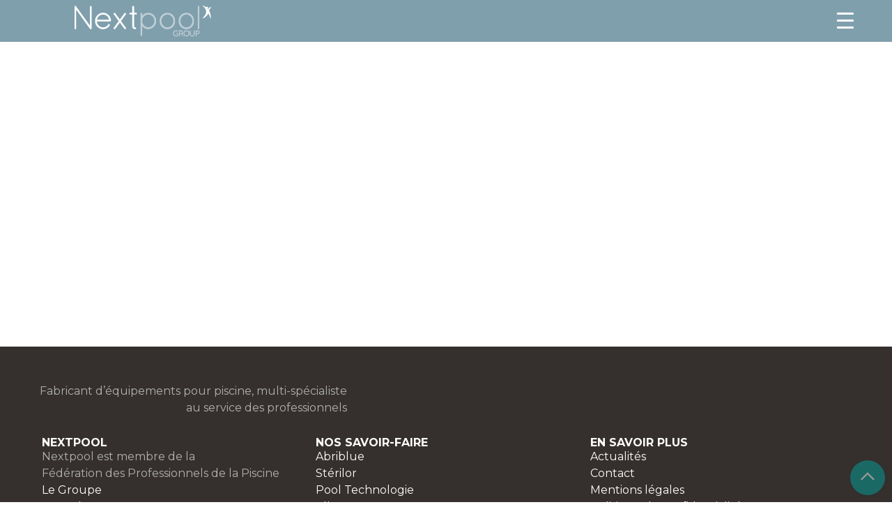

--- FILE ---
content_type: text/css
request_url: https://my.nextpool.com/wp-content/themes/hello-elementor-gm-child/assets/css/custom.css?ver=1768763230
body_size: 11546
content:
@charset "UTF-8";
/************************
*
* PLAN DES SCSS
*
01 => CONFIG
02 => LAYOUT
03 => PAGES
04 => COMPOSANTS
*
*
*************************/
/* Set core body defaults */
@import "../../editor-style.css";
body {
  min-height: 96vh;
  scroll-behavior: smooth;
  text-rendering: optimizeSpeed;
  line-height: 1.5;
  max-width: 100vw;
  display: flex;
  flex-direction: column;
  flex-wrap: nowrap;
  justify-content: flex-start;
  align-items: stretch;
  align-content: flex-end;
}
body main {
  min-height: 69vh;
}
body .elementor-location-footer {
  bottom: 0;
}
.site_container {
  max-width: 1200px;
  margin: auto;
}
.entry-content {
  margin: 0rem !important;
}
/* Box sizing rules */
*, *::before, *::after {
  box-sizing: border-box;
}
/* Remove default padding */
ul[class], ol[class] {
  padding: 0;
}
p:not(:only-child) {
  margin-top: 1rem;
  margin-bottom: 1rem;
}
html {
  scroll-behavior: smooth;
}
h1 ~ p, h2 ~ p, h3 ~ p, h4 ~ p {
  margin-top: 1rem;
}
/* Remove default margin */
body, h1, h2, h3, h4, p, ul[class], ol[class], li, figure, figcaption, blockquote, dl, dd {
  margin: 0;
}
/* Remove list styles on ul, ol elements with a class attribute */
ul[class], ol[class] {
  list-style: none;
}
/* A elements that don't have a class get default styles */
p a:not([class]) {
  text-decoration-skip-ink: auto;
  text-decoration: none;
  color: #000;
  transition: all 0.3s ease-in-out;
}
p a:not([class]):hover {
  color: #00a29e;
  transition: all 0.3s ease-in-out;
}
/* Make images easier to work with */
img {
  max-width: 100%;
  height: auto;
  display: inline-block;
}
a {
  text-decoration: none;
}
/* Natural flow and rhythm in articles by default */
article > * + * {
  margin-top: 1em;
}
/* Inherit fonts for inputs and buttons */
input, button, textarea, select {
  font: inherit;
}
/* Remove all animations and transitions for people that prefer not to see them */
@media (prefers-reduced-motion: reduce) {
  * {
    animation-duration: 0.01ms !important;
    animation-iteration-count: 1 !important;
    transition-duration: 0.01ms !important;
    scroll-behavior: auto !important;
  }
}
h1, h2, h3, h4, h5, h6 {
  font-weight: inherit;
  font-style: inherit;
  font-size: 100%;
  font-family: inherit;
  vertical-align: baseline;
}
/*
@use "sass:math";
*/
/**
*
* Espacement
*
****************/
/**
    *
    * Padding
    *
    ****************/
.px_1 {
  padding-left: 1.5rem;
  padding-right: 1.5rem;
}
@media screen and (max-width: 768px) {
  .px_1 {
    padding-left: calc($spacer, 2) * 1;
    padding-right: calc($spacer, 2) * 1;
  }
}
.pl_1 {
  padding-left: 1.5rem;
}
@media screen and (max-width: 768px) {
  .pl_1 {
    padding-left: calc($spacer, 2) * 1;
  }
}
.pr_1 {
  padding-right: 1.5rem;
}
@media screen and (max-width: 768px) {
  .pr_1 {
    padding-right: calc($spacer, 2) * 1;
  }
}
.py_1 {
  padding-top: 1.5rem;
  padding-bottom: 1.5rem;
}
@media screen and (max-width: 768px) {
  .py_1 {
    padding-top: calc($spacer, 2) * 1;
    padding-bottom: calc($spacer, 2) * 1;
  }
}
.pt_1 {
  padding-top: 1.5rem;
}
@media screen and (max-width: 768px) {
  .pt_1 {
    padding-top: calc($spacer, 2) * 1;
  }
}
.pb_1 {
  padding-bottom: 1.5rem;
}
@media screen and (max-width: 768px) {
  .pb_1 {
    padding-bottom: calc($spacer, 2) * 1;
  }
}
/**
    *
    * Margin
    *
    ****************/
.mx_1 {
  margin-left: 1.5rem;
  margin-right: 1.5rem;
}
@media screen and (max-width: 768px) {
  .mx_1 {
    margin-left: calc($spacer, 2) * 1;
    margin-right: calc($spacer, 2) * 1;
  }
}
.ml_1 {
  margin-left: 1.5rem;
}
@media screen and (max-width: 768px) {
  .ml_1 {
    margin-left: calc($spacer, 2) * 1;
  }
}
.mr_1 {
  margin-right: 1.5rem;
}
@media screen and (max-width: 768px) {
  .mr_1 {
    margin-right: calc($spacer, 2) * 1;
  }
}
.my_1 {
  margin-top: 1.5rem;
  margin-bottom: 1.5rem;
}
@media screen and (max-width: 768px) {
  .my_1 {
    margin-top: calc($spacer, 2) * 1;
    margin-bottom: calc($spacer, 2) * 1;
  }
}
.mt_1 {
  margin-top: 1.5rem;
}
@media screen and (max-width: 768px) {
  .mt_1 {
    margin-top: calc($spacer, 2) * 1;
  }
}
.mb_1 {
  margin-bottom: 1.5rem;
}
@media screen and (max-width: 768px) {
  .mb_1 {
    margin-bottom: calc($spacer, 2) * 1;
  }
}
/**
    *
    * Padding
    *
    ****************/
.px_2 {
  padding-left: 3rem;
  padding-right: 3rem;
}
@media screen and (max-width: 768px) {
  .px_2 {
    padding-left: calc($spacer, 2) * 2;
    padding-right: calc($spacer, 2) * 2;
  }
}
.pl_2 {
  padding-left: 3rem;
}
@media screen and (max-width: 768px) {
  .pl_2 {
    padding-left: calc($spacer, 2) * 2;
  }
}
.pr_2 {
  padding-right: 3rem;
}
@media screen and (max-width: 768px) {
  .pr_2 {
    padding-right: calc($spacer, 2) * 2;
  }
}
.py_2 {
  padding-top: 3rem;
  padding-bottom: 3rem;
}
@media screen and (max-width: 768px) {
  .py_2 {
    padding-top: calc($spacer, 2) * 2;
    padding-bottom: calc($spacer, 2) * 2;
  }
}
.pt_2 {
  padding-top: 3rem;
}
@media screen and (max-width: 768px) {
  .pt_2 {
    padding-top: calc($spacer, 2) * 2;
  }
}
.pb_2 {
  padding-bottom: 3rem;
}
@media screen and (max-width: 768px) {
  .pb_2 {
    padding-bottom: calc($spacer, 2) * 2;
  }
}
/**
    *
    * Margin
    *
    ****************/
.mx_2 {
  margin-left: 3rem;
  margin-right: 3rem;
}
@media screen and (max-width: 768px) {
  .mx_2 {
    margin-left: calc($spacer, 2) * 2;
    margin-right: calc($spacer, 2) * 2;
  }
}
.ml_2 {
  margin-left: 3rem;
}
@media screen and (max-width: 768px) {
  .ml_2 {
    margin-left: calc($spacer, 2) * 2;
  }
}
.mr_2 {
  margin-right: 3rem;
}
@media screen and (max-width: 768px) {
  .mr_2 {
    margin-right: calc($spacer, 2) * 2;
  }
}
.my_2 {
  margin-top: 3rem;
  margin-bottom: 3rem;
}
@media screen and (max-width: 768px) {
  .my_2 {
    margin-top: calc($spacer, 2) * 2;
    margin-bottom: calc($spacer, 2) * 2;
  }
}
.mt_2 {
  margin-top: 3rem;
}
@media screen and (max-width: 768px) {
  .mt_2 {
    margin-top: calc($spacer, 2) * 2;
  }
}
.mb_2 {
  margin-bottom: 3rem;
}
@media screen and (max-width: 768px) {
  .mb_2 {
    margin-bottom: calc($spacer, 2) * 2;
  }
}
/**
    *
    * Padding
    *
    ****************/
.px_3 {
  padding-left: 4.5rem;
  padding-right: 4.5rem;
}
@media screen and (max-width: 768px) {
  .px_3 {
    padding-left: calc($spacer, 2) * 3;
    padding-right: calc($spacer, 2) * 3;
  }
}
.pl_3 {
  padding-left: 4.5rem;
}
@media screen and (max-width: 768px) {
  .pl_3 {
    padding-left: calc($spacer, 2) * 3;
  }
}
.pr_3 {
  padding-right: 4.5rem;
}
@media screen and (max-width: 768px) {
  .pr_3 {
    padding-right: calc($spacer, 2) * 3;
  }
}
.py_3 {
  padding-top: 4.5rem;
  padding-bottom: 4.5rem;
}
@media screen and (max-width: 768px) {
  .py_3 {
    padding-top: calc($spacer, 2) * 3;
    padding-bottom: calc($spacer, 2) * 3;
  }
}
.pt_3 {
  padding-top: 4.5rem;
}
@media screen and (max-width: 768px) {
  .pt_3 {
    padding-top: calc($spacer, 2) * 3;
  }
}
.pb_3 {
  padding-bottom: 4.5rem;
}
@media screen and (max-width: 768px) {
  .pb_3 {
    padding-bottom: calc($spacer, 2) * 3;
  }
}
/**
    *
    * Margin
    *
    ****************/
.mx_3 {
  margin-left: 4.5rem;
  margin-right: 4.5rem;
}
@media screen and (max-width: 768px) {
  .mx_3 {
    margin-left: calc($spacer, 2) * 3;
    margin-right: calc($spacer, 2) * 3;
  }
}
.ml_3 {
  margin-left: 4.5rem;
}
@media screen and (max-width: 768px) {
  .ml_3 {
    margin-left: calc($spacer, 2) * 3;
  }
}
.mr_3 {
  margin-right: 4.5rem;
}
@media screen and (max-width: 768px) {
  .mr_3 {
    margin-right: calc($spacer, 2) * 3;
  }
}
.my_3 {
  margin-top: 4.5rem;
  margin-bottom: 4.5rem;
}
@media screen and (max-width: 768px) {
  .my_3 {
    margin-top: calc($spacer, 2) * 3;
    margin-bottom: calc($spacer, 2) * 3;
  }
}
.mt_3 {
  margin-top: 4.5rem;
}
@media screen and (max-width: 768px) {
  .mt_3 {
    margin-top: calc($spacer, 2) * 3;
  }
}
.mb_3 {
  margin-bottom: 4.5rem;
}
@media screen and (max-width: 768px) {
  .mb_3 {
    margin-bottom: calc($spacer, 2) * 3;
  }
}
/**
    *
    * Padding
    *
    ****************/
.px_4 {
  padding-left: 6rem;
  padding-right: 6rem;
}
@media screen and (max-width: 768px) {
  .px_4 {
    padding-left: calc($spacer, 2) * 4;
    padding-right: calc($spacer, 2) * 4;
  }
}
.pl_4 {
  padding-left: 6rem;
}
@media screen and (max-width: 768px) {
  .pl_4 {
    padding-left: calc($spacer, 2) * 4;
  }
}
.pr_4 {
  padding-right: 6rem;
}
@media screen and (max-width: 768px) {
  .pr_4 {
    padding-right: calc($spacer, 2) * 4;
  }
}
.py_4 {
  padding-top: 6rem;
  padding-bottom: 6rem;
}
@media screen and (max-width: 768px) {
  .py_4 {
    padding-top: calc($spacer, 2) * 4;
    padding-bottom: calc($spacer, 2) * 4;
  }
}
.pt_4 {
  padding-top: 6rem;
}
@media screen and (max-width: 768px) {
  .pt_4 {
    padding-top: calc($spacer, 2) * 4;
  }
}
.pb_4 {
  padding-bottom: 6rem;
}
@media screen and (max-width: 768px) {
  .pb_4 {
    padding-bottom: calc($spacer, 2) * 4;
  }
}
/**
    *
    * Margin
    *
    ****************/
.mx_4 {
  margin-left: 6rem;
  margin-right: 6rem;
}
@media screen and (max-width: 768px) {
  .mx_4 {
    margin-left: calc($spacer, 2) * 4;
    margin-right: calc($spacer, 2) * 4;
  }
}
.ml_4 {
  margin-left: 6rem;
}
@media screen and (max-width: 768px) {
  .ml_4 {
    margin-left: calc($spacer, 2) * 4;
  }
}
.mr_4 {
  margin-right: 6rem;
}
@media screen and (max-width: 768px) {
  .mr_4 {
    margin-right: calc($spacer, 2) * 4;
  }
}
.my_4 {
  margin-top: 6rem;
  margin-bottom: 6rem;
}
@media screen and (max-width: 768px) {
  .my_4 {
    margin-top: calc($spacer, 2) * 4;
    margin-bottom: calc($spacer, 2) * 4;
  }
}
.mt_4 {
  margin-top: 6rem;
}
@media screen and (max-width: 768px) {
  .mt_4 {
    margin-top: calc($spacer, 2) * 4;
  }
}
.mb_4 {
  margin-bottom: 6rem;
}
@media screen and (max-width: 768px) {
  .mb_4 {
    margin-bottom: calc($spacer, 2) * 4;
  }
}
/**
    *
    * Padding
    *
    ****************/
.px_5 {
  padding-left: 7.5rem;
  padding-right: 7.5rem;
}
@media screen and (max-width: 768px) {
  .px_5 {
    padding-left: calc($spacer, 2) * 5;
    padding-right: calc($spacer, 2) * 5;
  }
}
.pl_5 {
  padding-left: 7.5rem;
}
@media screen and (max-width: 768px) {
  .pl_5 {
    padding-left: calc($spacer, 2) * 5;
  }
}
.pr_5 {
  padding-right: 7.5rem;
}
@media screen and (max-width: 768px) {
  .pr_5 {
    padding-right: calc($spacer, 2) * 5;
  }
}
.py_5 {
  padding-top: 7.5rem;
  padding-bottom: 7.5rem;
}
@media screen and (max-width: 768px) {
  .py_5 {
    padding-top: calc($spacer, 2) * 5;
    padding-bottom: calc($spacer, 2) * 5;
  }
}
.pt_5 {
  padding-top: 7.5rem;
}
@media screen and (max-width: 768px) {
  .pt_5 {
    padding-top: calc($spacer, 2) * 5;
  }
}
.pb_5 {
  padding-bottom: 7.5rem;
}
@media screen and (max-width: 768px) {
  .pb_5 {
    padding-bottom: calc($spacer, 2) * 5;
  }
}
/**
    *
    * Margin
    *
    ****************/
.mx_5 {
  margin-left: 7.5rem;
  margin-right: 7.5rem;
}
@media screen and (max-width: 768px) {
  .mx_5 {
    margin-left: calc($spacer, 2) * 5;
    margin-right: calc($spacer, 2) * 5;
  }
}
.ml_5 {
  margin-left: 7.5rem;
}
@media screen and (max-width: 768px) {
  .ml_5 {
    margin-left: calc($spacer, 2) * 5;
  }
}
.mr_5 {
  margin-right: 7.5rem;
}
@media screen and (max-width: 768px) {
  .mr_5 {
    margin-right: calc($spacer, 2) * 5;
  }
}
.my_5 {
  margin-top: 7.5rem;
  margin-bottom: 7.5rem;
}
@media screen and (max-width: 768px) {
  .my_5 {
    margin-top: calc($spacer, 2) * 5;
    margin-bottom: calc($spacer, 2) * 5;
  }
}
.mt_5 {
  margin-top: 7.5rem;
}
@media screen and (max-width: 768px) {
  .mt_5 {
    margin-top: calc($spacer, 2) * 5;
  }
}
.mb_5 {
  margin-bottom: 7.5rem;
}
@media screen and (max-width: 768px) {
  .mb_5 {
    margin-bottom: calc($spacer, 2) * 5;
  }
}
/**
    *
    * Padding
    *
    ****************/
.px_6 {
  padding-left: 9rem;
  padding-right: 9rem;
}
@media screen and (max-width: 768px) {
  .px_6 {
    padding-left: calc($spacer, 2) * 6;
    padding-right: calc($spacer, 2) * 6;
  }
}
.pl_6 {
  padding-left: 9rem;
}
@media screen and (max-width: 768px) {
  .pl_6 {
    padding-left: calc($spacer, 2) * 6;
  }
}
.pr_6 {
  padding-right: 9rem;
}
@media screen and (max-width: 768px) {
  .pr_6 {
    padding-right: calc($spacer, 2) * 6;
  }
}
.py_6 {
  padding-top: 9rem;
  padding-bottom: 9rem;
}
@media screen and (max-width: 768px) {
  .py_6 {
    padding-top: calc($spacer, 2) * 6;
    padding-bottom: calc($spacer, 2) * 6;
  }
}
.pt_6 {
  padding-top: 9rem;
}
@media screen and (max-width: 768px) {
  .pt_6 {
    padding-top: calc($spacer, 2) * 6;
  }
}
.pb_6 {
  padding-bottom: 9rem;
}
@media screen and (max-width: 768px) {
  .pb_6 {
    padding-bottom: calc($spacer, 2) * 6;
  }
}
/**
    *
    * Margin
    *
    ****************/
.mx_6 {
  margin-left: 9rem;
  margin-right: 9rem;
}
@media screen and (max-width: 768px) {
  .mx_6 {
    margin-left: calc($spacer, 2) * 6;
    margin-right: calc($spacer, 2) * 6;
  }
}
.ml_6 {
  margin-left: 9rem;
}
@media screen and (max-width: 768px) {
  .ml_6 {
    margin-left: calc($spacer, 2) * 6;
  }
}
.mr_6 {
  margin-right: 9rem;
}
@media screen and (max-width: 768px) {
  .mr_6 {
    margin-right: calc($spacer, 2) * 6;
  }
}
.my_6 {
  margin-top: 9rem;
  margin-bottom: 9rem;
}
@media screen and (max-width: 768px) {
  .my_6 {
    margin-top: calc($spacer, 2) * 6;
    margin-bottom: calc($spacer, 2) * 6;
  }
}
.mt_6 {
  margin-top: 9rem;
}
@media screen and (max-width: 768px) {
  .mt_6 {
    margin-top: calc($spacer, 2) * 6;
  }
}
.mb_6 {
  margin-bottom: 9rem;
}
@media screen and (max-width: 768px) {
  .mb_6 {
    margin-bottom: calc($spacer, 2) * 6;
  }
}
/**
    *
    * Padding
    *
    ****************/
.px_7 {
  padding-left: 10.5rem;
  padding-right: 10.5rem;
}
@media screen and (max-width: 768px) {
  .px_7 {
    padding-left: calc($spacer, 2) * 7;
    padding-right: calc($spacer, 2) * 7;
  }
}
.pl_7 {
  padding-left: 10.5rem;
}
@media screen and (max-width: 768px) {
  .pl_7 {
    padding-left: calc($spacer, 2) * 7;
  }
}
.pr_7 {
  padding-right: 10.5rem;
}
@media screen and (max-width: 768px) {
  .pr_7 {
    padding-right: calc($spacer, 2) * 7;
  }
}
.py_7 {
  padding-top: 10.5rem;
  padding-bottom: 10.5rem;
}
@media screen and (max-width: 768px) {
  .py_7 {
    padding-top: calc($spacer, 2) * 7;
    padding-bottom: calc($spacer, 2) * 7;
  }
}
.pt_7 {
  padding-top: 10.5rem;
}
@media screen and (max-width: 768px) {
  .pt_7 {
    padding-top: calc($spacer, 2) * 7;
  }
}
.pb_7 {
  padding-bottom: 10.5rem;
}
@media screen and (max-width: 768px) {
  .pb_7 {
    padding-bottom: calc($spacer, 2) * 7;
  }
}
/**
    *
    * Margin
    *
    ****************/
.mx_7 {
  margin-left: 10.5rem;
  margin-right: 10.5rem;
}
@media screen and (max-width: 768px) {
  .mx_7 {
    margin-left: calc($spacer, 2) * 7;
    margin-right: calc($spacer, 2) * 7;
  }
}
.ml_7 {
  margin-left: 10.5rem;
}
@media screen and (max-width: 768px) {
  .ml_7 {
    margin-left: calc($spacer, 2) * 7;
  }
}
.mr_7 {
  margin-right: 10.5rem;
}
@media screen and (max-width: 768px) {
  .mr_7 {
    margin-right: calc($spacer, 2) * 7;
  }
}
.my_7 {
  margin-top: 10.5rem;
  margin-bottom: 10.5rem;
}
@media screen and (max-width: 768px) {
  .my_7 {
    margin-top: calc($spacer, 2) * 7;
    margin-bottom: calc($spacer, 2) * 7;
  }
}
.mt_7 {
  margin-top: 10.5rem;
}
@media screen and (max-width: 768px) {
  .mt_7 {
    margin-top: calc($spacer, 2) * 7;
  }
}
.mb_7 {
  margin-bottom: 10.5rem;
}
@media screen and (max-width: 768px) {
  .mb_7 {
    margin-bottom: calc($spacer, 2) * 7;
  }
}
/**
    *
    * Padding
    *
    ****************/
.px_8 {
  padding-left: 12rem;
  padding-right: 12rem;
}
@media screen and (max-width: 768px) {
  .px_8 {
    padding-left: calc($spacer, 2) * 8;
    padding-right: calc($spacer, 2) * 8;
  }
}
.pl_8 {
  padding-left: 12rem;
}
@media screen and (max-width: 768px) {
  .pl_8 {
    padding-left: calc($spacer, 2) * 8;
  }
}
.pr_8 {
  padding-right: 12rem;
}
@media screen and (max-width: 768px) {
  .pr_8 {
    padding-right: calc($spacer, 2) * 8;
  }
}
.py_8 {
  padding-top: 12rem;
  padding-bottom: 12rem;
}
@media screen and (max-width: 768px) {
  .py_8 {
    padding-top: calc($spacer, 2) * 8;
    padding-bottom: calc($spacer, 2) * 8;
  }
}
.pt_8 {
  padding-top: 12rem;
}
@media screen and (max-width: 768px) {
  .pt_8 {
    padding-top: calc($spacer, 2) * 8;
  }
}
.pb_8 {
  padding-bottom: 12rem;
}
@media screen and (max-width: 768px) {
  .pb_8 {
    padding-bottom: calc($spacer, 2) * 8;
  }
}
/**
    *
    * Margin
    *
    ****************/
.mx_8 {
  margin-left: 12rem;
  margin-right: 12rem;
}
@media screen and (max-width: 768px) {
  .mx_8 {
    margin-left: calc($spacer, 2) * 8;
    margin-right: calc($spacer, 2) * 8;
  }
}
.ml_8 {
  margin-left: 12rem;
}
@media screen and (max-width: 768px) {
  .ml_8 {
    margin-left: calc($spacer, 2) * 8;
  }
}
.mr_8 {
  margin-right: 12rem;
}
@media screen and (max-width: 768px) {
  .mr_8 {
    margin-right: calc($spacer, 2) * 8;
  }
}
.my_8 {
  margin-top: 12rem;
  margin-bottom: 12rem;
}
@media screen and (max-width: 768px) {
  .my_8 {
    margin-top: calc($spacer, 2) * 8;
    margin-bottom: calc($spacer, 2) * 8;
  }
}
.mt_8 {
  margin-top: 12rem;
}
@media screen and (max-width: 768px) {
  .mt_8 {
    margin-top: calc($spacer, 2) * 8;
  }
}
.mb_8 {
  margin-bottom: 12rem;
}
@media screen and (max-width: 768px) {
  .mb_8 {
    margin-bottom: calc($spacer, 2) * 8;
  }
}
/**
 *
 * CLASS POUR MODIFIER LA TAILLE
 *
****************/
.width_40 {
  width: 40% !important;
}
@media screen and (max-width: 960px) {
  .width_40 {
    width: 100% !important;
  }
}
.widthcenter_40 {
  width: 40%;
}
.width_50 {
  width: 50% !important;
}
@media screen and (max-width: 960px) {
  .width_50 {
    width: 100% !important;
  }
}
.widthcenter_50 {
  width: 50%;
}
.width_60 {
  width: 60% !important;
}
@media screen and (max-width: 960px) {
  .width_60 {
    width: 100% !important;
  }
}
.widthcenter_60 {
  width: 60%;
}
.width_70 {
  width: 70% !important;
}
@media screen and (max-width: 960px) {
  .width_70 {
    width: 100% !important;
  }
}
.widthcenter_70 {
  width: 70%;
}
.width_80 {
  width: 80% !important;
}
@media screen and (max-width: 960px) {
  .width_80 {
    width: 100% !important;
  }
}
.widthcenter_80 {
  width: 80%;
}
.width_90 {
  width: 90% !important;
}
@media screen and (max-width: 960px) {
  .width_90 {
    width: 100% !important;
  }
}
.widthcenter_90 {
  width: 90%;
}
[class*="widthcenter_"] {
  margin-left: auto !important;
  margin-right: auto !important;
}
@media screen and (max-width: 960px) {
  [class*="widthcenter_"] {
    width: 100% !important;
  }
}
@media screen and (max-width: 960px) {
  [class*="width_"] {
    width: 100% !important;
  }
}
/**
*
* Text alignement
*
****************/
.text-center {
  text-align: center;
}
.text-center img {
  margin-left: auto;
  margin-right: auto;
}
.text-right {
  text-align: right;
}
.text-right img {
  margin-left: auto;
  margin-right: 0;
}
/**
*
* Align in row
*
****************/
.align-items-center > .m1_row {
  align-items: center;
}
/**
*
* Default blanc
*
****************/
.couleur_blanc {
  color: white;
}
/**
*
* background color
*
****************/
.bg_primary {
  background-color: #35302d;
}
.bg_noir {
  background-color: #35302d;
}
.bg_blanc {
  background-color: #ffffff;
}
.bg_gris1 {
  background-color: #F2F2F2;
}
.bg_gris2 {
  background-color: #b0b0b0;
}
.bg_gris3 {
  background-color: #707070;
}
.bg_gris4 {
  background-color: #333333;
}
.bg_color1 {
  background-color: #00a29e;
}
.bg_color2 {
  background-color: #0ec2b9;
}
.bg_color3 {
  background-color: #02415d;
}
.bg_color4 {
  background-color: #0071ae;
}
.bg_color5 {
  background-color: #7a6e66;
}
.bg_color6 {
  background-color: #BEB8B5;
}
.bg_color7 {
  background-color: #FF8C00;
}
.bg_color8 {
  background-color: #ffe143;
}
.bg_color9 {
  background-color: #fab326;
}
/**
*
* Colonne
*
****************/
.col2 p, .col3 p {
  margin: 0 !important;
}
.col2 ul, .col3 ul {
  margin-top: 0 !important;
}
@media screen and (min-width: 960px) {
  .col2 {
    columns: 2;
    column-gap: 25px;
    column-fill: balance;
  }
  .col3 {
    columns: 3;
    column-gap: 25px;
    column-fill: balance;
  }
}
/************************
* Header & fix header
*************************/
.wpum-message.success {
  display: none;
}
.header_m1 {
  position: fixed;
  width: 100%;
}
.header_m1 .gm-wrapper {
  background-color: rgba(2, 65, 93, 0.5);
  width: 100%;
  z-index: 99;
}
.header_m1 .gm-container {
  display: flex;
  flex-direction: row;
  flex-wrap: nowrap;
  justify-content: flex-start;
  align-items: center;
  align-content: stretch;
  width: 100%;
  height: auto !important;
  transition: all 0.3s ease-in-out;
}
.header_m1 .gm-container .gm-logo {
  display: flex;
  flex-direction: row;
  flex-wrap: nowrap;
  justify-content: space-between !important;
  align-items: center;
  align-content: center;
  width: 100%;
}
@media screen and (min-width: 768px) {
  .header_m1 .gm-container .gm-logo {
    margin-right: 30px;
  }
}
@media screen and (max-width: 768px) {
  .header_m1 .gm-container .gm-logo {
    flex-direction: column;
  }
}
.header_m1 .gm-container .gm-logo a .gm-logo__img {
  height: 60px !important;
  width: 100%;
  padding: 8px 0px 8px 0px;
  transition: all 0.3s ease-in-out;
}
@media screen and (max-width: 768px) {
  .header_m1 .gm-container .gm-logo a .gm-logo__img {
    height: 44px !important;
  }
}
@media screen and (max-width: 768px) {
  .header_m1 .gm-container .gm-logo .header_conect {
    padding: 0px;
  }
}
@media screen and (max-width: 768px) {
  .header_m1 .gm-container .gm-logo .header_conect .e-con-inner {
    display: flex;
    flex-direction: row;
    flex-wrap: nowrap;
    justify-content: space-between !important;
    align-items: center;
    align-content: center;
    padding: 0px;
    margin-bottom: 6px;
  }
}
.header_m1 .gm-container .gm-logo .header_conect .header_loupe .elementor-icon svg {
  height: 30px;
  width: auto;
}
.header_m1 .gm-container .gm-burger {
  position: absolute;
  right: 15px;
  z-index: 99999;
}
@media screen and (min-width: 768px) and (max-width: 960px) {
  .header_m1 .gm-container .gm-burger {
    top: 18px;
  }
}
@media screen and (max-width: 768px) {
  .header_m1 .gm-container .gm-burger {
    top: 10px;
  }
}
.header_m1 .gm-container .gm-main-menu-wrapper {
  margin-top: 10px;
  height: auto !important;
}
.header_m1 .gm-container .gm-main-menu-wrapper #gm-main-menu .gm-navbar-nav {
  display: flex;
  flex-direction: row;
  flex-wrap: nowrap;
  justify-content: flex-start;
  align-items: center;
  align-content: stretch;
  width: 100%;
}
.header_m1 .gm-container .gm-main-menu-wrapper #gm-main-menu .gm-navbar-nav li a {
  padding: 0px 12px;
  margin: 0;
  background-color: transparent;
  color: #ffffff !important;
  font-size: 13px;
  line-height: 1.2;
  height: 44px;
  text-align: center;
  transition: all 0.3s ease-in-out;
}
.header_m1 .gm-container .gm-main-menu-wrapper #gm-main-menu .gm-navbar-nav li a:hover, .header_m1 .gm-container .gm-main-menu-wrapper #gm-main-menu .gm-navbar-nav li a:active {
  background-color: #0ec2b9;
  color: #ffffff !important;
  transition: all 0.3s ease-in-out;
}
.header_m1 .gm-container .gm-main-menu-wrapper #gm-main-menu .gm-navbar-nav li .gm-dropdown-menu-wrapper .gm-dropdown-menu {
  border-top: 3px solid #0ec2b9 !important;
  background-color: #00a29e;
}
.header_m1 .gm-container .gm-main-menu-wrapper #gm-main-menu .gm-navbar-nav li .gm-dropdown-menu-wrapper .gm-dropdown-menu .gm-menu-item {
  padding-right: 0px;
  padding-left: 0px;
}
.header_m1 .gm-container .gm-main-menu-wrapper .gm-inner {
  transition: none !important;
}
.header_m1.fixed-header {
  position: fixed !important;
  top: 0;
  left: 0;
  right: 0;
  width: 100%;
  animation: slide-down 1s cubic-bezier(0, 0, 0.58, 1);
  height: 100px;
}
.header_m1.fixed-header .gm-wrapper {
  background-color: rgba(2, 65, 93, 0.75);
  width: 100%;
  z-index: 99;
  transition: all 0.3s ease-in-out;
}
.header_m1.fixed-header .gm-inner .gm-container {
  transition: all 0.3s ease-in-out;
}
.header_m1.fixed-header .gm-inner .gm-container .gm-main-menu-wrapper {
  height: auto !important;
}
.header_m1.fixed-header .gm-inner .gm-container .gm-logo > a .gm-logo__img {
  width: 100%;
  height: 40px !important;
  transition: all 0.3s ease-in-out;
}
@media screen and (max-width: 768px) {
  .header_m1.fixed-header .gm-inner .gm-container .gm-logo > a .gm-logo__img {
    height: 50px !important;
  }
}
@keyframes slide-down {
  0% {
    transform: translateY(-100%);
  }
  100% {
    transform: translateY(0);
  }
}
.gm-drawer--open .gm-logo, .gm-drawer--open .gm-menu-actions-wrapper {
  opacity: 1 !important;
}
/************************
* Menu mobile
*************************/
.header_m1.gm-drawer--open {
  transform: translateX(-360px);
  transition: all 0.3s ease-in-out;
}
.header_m1 {
  transform: translateX(0px);
  transition: all 0.3s ease-in-out;
}
.admin-bar .gm-navigation-drawer {
  top: 0px;
  height: calc(100% - 0px);
}
@media screen and (max-width: 960px) {
  .gm-navigation-drawer--mobile {
    max-width: 100% !important;
    width: calc(100% - 360px);
  }
}
@media screen and (min-width: 768px) {
  .gm-navigation-drawer--mobile.gm-navigation-drawer--right.gm-navigation-drawer--open ~ .gm-nav-content-wrapper {
    transform: translate3d(calc(-360px), 0, 0) !important;
  }
}
@media screen and (max-width: 768px) {
  .gm-navigation-drawer--mobile.gm-navigation-drawer--right.gm-navigation-drawer--open ~ .gm-nav-content-wrapper {
    transform: translate3d(calc(-100%), 0, 0) !important;
  }
}
/************************
* Language
*************************/
.wpml-ls-legacy-dropdown ul li a {
  display: flex;
  flex-direction: row;
  justify-content: center;
  align-items: center;
  font-size: 14px;
  transition: all 0.3s ease-in-out;
}
.wpml-ls-legacy-dropdown ul li a .wpml-ls-flag {
  height: 12px !important;
  width: auto !important;
  margin-right: 5px;
}
.wpml-ls-legacy-dropdown ul li a:hover {
  background-color: #0ec2b9 !important;
  color: #ffffff !important;
  transition: all 0.3s ease-in-out;
}
.wpml-ls-legacy-dropdown ul li a:focus {
  background-color: #0ec2b9 !important;
  color: #ffffff !important;
  transition: all 0.3s ease-in-out;
}
.wpml-ls-legacy-dropdown ul li .wpml-ls-item-toggle {
  background-color: transparent;
  border: none;
  color: #ffffff;
}
.wpml-ls-legacy-dropdown ul ul.wpml-ls-sub-menu li {
  padding: 0px !important;
  color: #ffffff;
  border: 0px solid #02415d !important;
  background-color: transparent !important;
  padding: 0px;
  line-height: 1;
}
.wpml-ls-legacy-dropdown ul ul.wpml-ls-sub-menu li a {
  border: 0px solid #02415d !important;
  background-color: rgba(2, 65, 93, 0.75) !important;
  color: #ffffff;
  font-size: 14px;
  transition: all 0.3s ease-in-out;
}
.wpml-ls-legacy-dropdown ul ul.wpml-ls-sub-menu li a:hover {
  background-color: #0ec2b9 !important;
  transition: all 0.3s ease-in-out;
}
#header_menu .elementor-nav-menu .menu-item a {
  color: #ffffff;
  padding: 20px 20px;
}
#supfooter_delais {
  background-color: #BEB8B5;
  position: relative;
  overflow: hidden;
}
#supfooter_delais:before {
  content: "" !important;
  position: absolute;
  display: block;
  height: 300px;
  width: 250px;
  bottom: 0%;
  left: 40%;
  transform: translateX(-50%) translateY(0%) rotate(-45deg);
  background-image: url("/wp-content/uploads/2023/02/picto-timer-2.svg");
  background-position: 50% 50%;
  background-repeat: no-repeat;
  background-size: 100%;
  opacity: 0.1;
}
#footer_m1 {
  background-color: #35302d;
  border: 0px;
  padding: 2rem 0rem;
}
#footer_m1 .footer_slogan {
  text-align: right;
}
@media screen and (max-width: 768px) {
  #footer_m1 .footer_slogan {
    text-align: left;
  }
}
#footer_m1 .footer_logo svg {
  fill: #ffffff;
  height: 60px !important;
  width: 100% !important;
}
#footer_m1 .footer_logo:hover svg {
  fill: #ffffff;
}
#footer_m1 .footer_titre {
  color: #ffffff;
  text-transform: uppercase;
  font-weight: 700;
}
#footer_m1 .footer_liste ul {
  list-style: none;
  padding-left: 0px;
  margin: 0px;
}
#footer_m1 .footer_liste ul li a {
  color: #ffffff;
}
#footer_m1 .footer_liste ul li a:hover {
  color: #0ec2b9;
  transition: all 0.3s ease-in-out;
}
#footer_m1 a {
  color: #ffffff;
  transition: all 0.3s ease-in-out;
}
#footer_m1 a:hover {
  color: #0ec2b9;
  transition: all 0.3s ease-in-out;
}
#footer_m1 .elementor-social-icon {
  background-color: transparent;
  border: 1px solid #ffffff;
  transition: all 0.3s ease-in-out;
  font-size: 20px;
  margin: 2px;
}
@media screen and (max-width: 960px) {
  #footer_m1 .elementor-social-icon {
    font-size: 14px;
  }
}
#footer_m1 .elementor-social-icon svg {
  fill: #ffffff;
  transition: all 0.3s ease-in-out;
}
#footer_m1 .elementor-social-icon:hover {
  border: 1px solid #0ec2b9;
  transition: all 0.3s ease-in-out;
}
#footer_m1 .elementor-social-icon:hover svg {
  fill: #0ec2b9;
  transition: all 0.3s ease-in-out;
}
#footer_m1 p {
  color: #b0b0b0;
}
#footer_m1 .txt_copyright {
  font-size: 12px;
  color: #b0b0b0;
}
#footer_m1 .txt_copyright a {
  color: #b0b0b0;
  transition: all 0.3s ease-in-out;
}
#footer_m1 .txt_copyright a:hover {
  color: #0ec2b9;
  transition: all 0.3s ease-in-out;
}
#copyright_m1 {
  background-color: #35302d;
  text-align: center;
  color: #ffffff;
  font-size: 12px;
}
#copyright_m1 p {
  color: #ffffff;
}
#copyright_m1 a {
  color: #ffffff;
  transition: all 0.3s ease-in-out;
}
#copyright_m1 a:hover {
  color: #0ec2b9;
  transition: all 0.3s ease-in-out;
}
body {
  font-family: "Montserrat", sans-serif, sans-serif;
  font-size: 16px;
  font-weight: 400;
}
body #content a:not([class]) {
  color: #000;
}
body #content a:not([class]):hover {
  color: #00a29e;
}
.gm-nav-content-wrapper {
  will-change: inherit !important;
}
/******************************
* Titres
******************************/
.titre_1 {
  position: relative;
  font-size: 28px;
  color: #35302d;
  text-transform: uppercase;
  font-family: "Poppins", sans-serif;
  font-weight: 500;
  color: #02415d;
}
.titre_1 span {
  color: #0ec2b9;
  font-size: 34px;
}
.titre_2 {
  position: relative;
  font-size: 24px;
  color: #35302d;
  font-family: "Montserrat", sans-serif;
  padding-top: 40px;
}
.titre_2 span {
  font-weight: 700;
  text-transform: uppercase;
}
.titre_2:before {
  content: "";
  position: absolute;
  display: block;
  width: 57px;
  height: 26px;
  top: 0%;
  left: 0%;
  transform: translateX(0%) translateY(0%);
  background-image: url("/wp-content/uploads/2023/02/picto-titre-color.svg");
  background-position: 50% 50%;
  background-repeat: no-repeat;
  background-size: 100%;
}
.titre_2_center {
  position: relative;
  font-size: 24px;
  color: #35302d;
  font-family: "Montserrat", sans-serif;
  padding-top: 40px;
  text-transform: uppercase;
  text-align: center;
}
.titre_2_center span {
  font-weight: 700;
  text-transform: uppercase;
}
.titre_2_center:before {
  content: "";
  position: absolute;
  display: block;
  width: 57px;
  height: 26px;
  top: 0%;
  left: 50%;
  transform: translateX(-50%) translateY(0%);
  background-image: url("/wp-content/uploads/2023/02/picto-titre-color.svg");
  background-position: 50% 50%;
  background-repeat: no-repeat;
  background-size: 100%;
}
.titre_supfooter {
  position: relative;
  font-size: 24px;
  color: #ffffff;
  font-family: "Montserrat", sans-serif;
  padding-top: 40px;
  text-transform: uppercase;
  text-align: center;
}
.titre_supfooter span {
  font-weight: 700;
  text-transform: uppercase;
}
.titre_supfooter:before {
  content: "";
  position: absolute;
  display: block;
  width: 57px;
  height: 26px;
  top: 0%;
  left: 50%;
  transform: translateX(-50%) translateY(0%);
  background-image: url("/wp-content/uploads/2023/02/picto-titre-color.svg");
  background-position: 50% 50%;
  background-repeat: no-repeat;
  background-size: 100%;
}
.titre_3 {
  position: relative;
  font-size: 30px;
  color: #35302d;
  text-transform: uppercase;
  font-family: "Poppins", sans-serif;
}
.titre_4 {
  position: relative;
  font-size: 30px;
  color: #35302d;
  text-transform: uppercase;
  font-family: "Poppins", sans-serif;
}
.panel_txt_log_inout .elementor-heading-title {
  position: relative;
  font-size: 18px;
  color: #ffffff !important;
  font-family: "Montserrat", sans-serif;
  padding-top: 34px;
}
.panel_txt_log_inout .elementor-heading-title span {
  font-weight: 700;
  text-transform: uppercase;
}
.panel_txt_log_inout .elementor-heading-title:before {
  content: "";
  position: absolute;
  display: block;
  width: 57px;
  height: 26px;
  top: 0%;
  left: 0%;
  transform: translateX(0%) translateY(0%);
  background-image: url("/wp-content/uploads/2023/02/picto-titre-color.svg");
  background-position: 50% 50%;
  background-repeat: no-repeat;
  background-size: 100%;
}
/******************************
* Padding / margin spe
******************************/
.py_aucun {
  margin-top: 0rem !important;
  margin-bottom: 0rem !important;
}
/******************************
* Couleur
******************************/
.txt_blanc {
  color: #ffffff;
}
/******************************
* images
******************************/
svg {
  min-height: 20px;
  min-width: 20px;
}
.img_radius {
  border-radius: 3rem 0px 3rem 0px;
  overflow: hidden;
}
/******************************
* Liste
******************************/
.liste_puce ul {
  list-style: none;
}
.liste_puce ul li {
  padding-left: 15px;
  position: relative;
}
.liste_puce ul li:before {
  content: "";
  position: absolute;
  display: block;
  height: 6px;
  width: 6px;
  border-radius: 50%;
  top: 10px;
  left: 0%;
  background-color: #35302d;
}
/******************************
* Filtres
******************************/
.filtre {
  position: relative;
}
.filtre:before {
  content: "" !important;
  position: absolute;
  display: block;
  height: 100%;
  width: 100%;
  top: 0%;
  left: 0%;
}
.filtre_noir:before {
  background-color: rgba(53, 48, 45, 0.35);
}
.filtre_color1:before {
  background-color: rgba(0, 162, 158, 0.35);
}
.filtre_color2:before {
  background-color: rgba(14, 194, 185, 0.35);
}
.filtre_color3:before {
  background-color: rgba(2, 65, 93, 0.35);
}
.filtre_color4:before {
  background-color: rgba(0, 113, 174, 0.35);
}
.filtre_color5:before {
  background-color: rgba(122, 110, 102, 0.35);
}
.filtre_color6:before {
  background-color: rgba(190, 184, 181, 0.35);
}
/************************
* Espace login
*************************/
.login_bloc_connect, .login_bloc_creation {
  background-color: #00a29e;
  border-color: #00a29e;
  color: #ffffff;
  border-radius: 24px 0px 24px 0px !important;
  min-height: 140px !important;
  padding: 30px !important;
}
.login_bloc_connect .wpum-message.info, .login_bloc_creation .wpum-message.info {
  margin-bottom: 0px;
}
.wpum-message.info {
  background-color: transparent !important;
  border-color: transparent !important;
  color: #ffffff !important;
  text-shadow: none;
}
.wpum-message.info a {
  color: #ffffff !important;
  transition: all 0.3s ease-in-out;
  text-shadow: none;
}
.wpum-message.info a:hover {
  color: #02415d !important;
  transition: all 0.3s ease-in-out;
}
.login_bloc_connect .wpum-form .wpum-required {
  color: #ffffff;
}
.login_bloc_connect .elementor-widget {
  width: 90%;
}
.login_bloc_connect .wpum-form input.input-text, .login_bloc_connect .wpum-form textarea, .login_bloc_connect .wpum-form input.input-email {
  border: 0px;
  padding: 4px 10px;
  border-radius: 12px;
}
.login_bloc_connect .wpum-already-logged-in a {
  color: #ffffff !important;
  background-color: #0ec2b9;
  font-size: 14px;
  border-radius: 12px;
  padding: 6px 20px;
  transition: all 0.3s ease-in-out;
  text-shadow: none;
  display: inline-block;
  margin: 2px;
}
.login_bloc_connect .wpum-already-logged-in a:hover {
  transition: all 0.3s ease-in-out;
  background-color: #02415d !important;
  color: #ffffff !important;
}
.login_bloc_connect .wpum-login-form {
  width: 100%;
}
.login_bloc_connect .wpum-login-form .wpum-submit-login-form {
  width: 100%;
}
.login_bloc_connect .wpum-login-form #wpum-submit-login-form .button {
  background-color: #02415d;
  color: #ffffff;
  font-size: 14px;
  border-radius: 12px;
  padding: 10px 20px;
  min-width: 200px;
  border: 0px;
  transition: all 0.3s ease-in-out;
  text-transform: uppercase;
  font-weight: 700;
}
.login_bloc_connect .wpum-login-form #wpum-submit-login-form .button:hover {
  transition: all 0.3s ease-in-out;
  background-color: #0ec2b9 !important;
  color: #ffffff !important;
}
.login_bloc_connect .wpum-registration-form #wpum-submit-registration-form .button {
  background-color: #02415d;
  color: #ffffff;
  font-size: 14px;
  border-radius: 12px;
  padding: 10px 20px;
  min-width: 200px;
  border: 0px;
  transition: all 0.3s ease-in-out;
  text-transform: uppercase;
  font-weight: 700;
}
.login_bloc_connect .wpum-registration-form #wpum-submit-registration-form .button:hover {
  transition: all 0.3s ease-in-out;
  background-color: #0ec2b9 !important;
  color: #ffffff !important;
}
.login_bloc_connect ul.wpum-action-links {
  width: 100%;
  display: flex;
  flex-direction: column;
  margin-top: 2rem;
}
.login_bloc_connect ul.wpum-action-links a {
  color: #ffffff !important;
  background-color: #0ec2b9;
  font-size: 14px;
  border-radius: 12px;
  padding: 6px 20px;
  transition: all 0.3s ease-in-out;
  text-shadow: none;
  margin: 0px 4px;
  display: inline-block;
}
.login_bloc_connect ul.wpum-action-links a:hover {
  transition: all 0.3s ease-in-out;
  background-color: #02415d !important;
  color: #ffffff !important;
}
.login_bloc_connect p a {
  color: #ffffff !important;
  transition: all 0.3s ease-in-out;
}
.login_bloc_connect p a:hover {
  transition: all 0.3s ease-in-out;
  color: #35302d !important;
}
/************************
* Espace profil
*************************/
.wpum-account-form h2, .wpum-password-form h2 {
  position: relative;
  font-size: 24px;
  color: "primary";
  font-family: "Montserrat", sans-serif;
  padding-top: 40px;
  margin-bottom: 2Rem;
}
.wpum-account-form h2 span, .wpum-password-form h2 span {
  font-weight: 700;
  text-transform: uppercase;
}
.wpum-account-form h2:before, .wpum-password-form h2:before {
  content: "";
  position: absolute;
  display: block;
  width: 57px;
  height: 26px;
  top: 0%;
  left: 0%;
  transform: translateX(0%) translateY(0%);
  background-image: url("/wp-content/uploads/2023/02/picto-titre-color.svg");
  background-position: 50% 50%;
  background-repeat: no-repeat;
  background-size: 100%;
}
.wpum-account-form .button, .wpum-password-form .button, .wpum-password-recovery-form .button {
  background-color: #02415d;
  color: #ffffff;
  font-size: 14px;
  border-radius: 12px;
  padding: 10px 20px;
  min-width: 200px;
  border: 0px;
  transition: all 0.3s ease-in-out;
  text-transform: uppercase;
  font-weight: 700;
}
.wpum-account-form .button:hover, .wpum-password-form .button:hover, .wpum-password-recovery-form .button:hover {
  transition: all 0.3s ease-in-out;
  background-color: #0ec2b9 !important;
  color: #ffffff !important;
}
.fieldset-wpum_field_19 .field {
  display: flex;
  flex-direction: row;
  flex-wrap: nowrap;
  justify-content: flex-start;
  align-items: stretch;
  align-content: stretch;
}
.wpum-form fieldset input.input-email, .wpum-form fieldset input.input-text, .wpum-form fieldset select, .wpum-form fieldset textarea {
  border-radius: 12px;
  border: 1px solid #02415d;
  padding: 4px 10px;
}
#wpum-account-forms-tabs ul li {
  background-color: #0ec2b9 !important;
  padding: 0px;
  border-radius: 12px;
  transition: all 0.3s ease-in-out;
}
#wpum-account-forms-tabs ul li:hover {
  background-color: #02415d !important;
  color: #ffffff !important;
  transition: all 0.3s ease-in-out;
}
#wpum-account-forms-tabs ul li a {
  color: #ffffff !important;
  display: block;
  padding: 10px 15px;
  transition: all 0.3s ease-in-out;
}
#wpum-account-forms-tabs ul li.active {
  background-color: #02415d !important;
  color: #ffffff !important;
  transition: all 0.3s ease-in-out;
}
/******************************
* hero / ban home
******************************/
#ban_home {
  position: relative;
}
#ban_home:before {
  content: "";
  position: absolute;
  display: block;
  height: 100%;
  width: 100%;
  top: 0%;
  left: 0%;
  transform: translateX(0%) translateY(0%);
  background-color: rgba(2, 65, 93, 0.25);
}
#ban_home .e-con-inner {
  display: flex;
  flex-direction: column;
  flex-wrap: nowrap;
  justify-content: center;
  align-items: center;
  align-content: stretch;
  min-height: 500px;
}
#ban_home .ban_titre {
  text-align: center;
  color: #ffffff;
  font-size: 60px;
  font-weight: 700;
  text-shadow: 1px 1px 3px rgba(53, 48, 45, 0.5);
}
#ban_home .ban_desc {
  text-align: center;
  font-size: 18px;
  color: #ffffff;
  text-shadow: 1px 1px 3px rgba(53, 48, 45, 0.5);
}
#ban_home .ban_wave {
  position: absolute;
  bottom: -1px;
  left: 0px;
}
@media screen and (max-width: 960px) {
  #ban_home .ban_wave {
    bottom: -2px;
  }
}
#ban_home .ban_wave .elementor-widget-container {
  width: 100%;
}
#ban_home .ban_wave .elementor-widget-container .elementor-icon-wrapper {
  width: 100%;
}
#ban_home .ban_wave .elementor-widget-container .elementor-icon-wrapper .elementor-icon {
  width: 100%;
  display: inherit;
}
#ban_home .ban_wave .elementor-widget-container .elementor-icon-wrapper .elementor-icon svg {
  width: 100%;
  -o-object-fit: cover;
  object-fit: cover;
  display: block;
  width: 100%;
  height: 100%;
  -o-object-position: 50% 50%;
  object-position: 50% 50%;
  font-family: "object-fit: cover; object-position: 50% 50%";
  width: 100%;
  height: 100%;
  display: block;
}
#ban_home .breadcrumbs {
  text-align: center;
  color: #ffffff;
}
#ban_home .breadcrumbs a {
  color: #ffffff;
  transition: all 0.3s ease-in-out;
}
#ban_home .breadcrumbs a:hover {
  color: #ffffff;
  transition: all 0.3s ease-in-out;
}
/******************************
* Flip
******************************/
.flip_cat .ue-flip-box__panel--front, .flip_cat .ue-flip-box__panel--back {
  border-radius: 24px !important;
}
.flip_cat .ue-flip-box__panel--front-overlay {
  border-radius: 24px !important;
}
.flip_cat .ue-flip-box__panel__content .ue-flip-box__icon {
  font-size: 28px !important;
}
.flip_cat .ue-flip-box__panel__content .ue-flip-box__icon img {
  height: 34px;
}
.flip_cat .ue-flip-box__panel__content .ue-flip-box__title {
  text-transform: uppercase;
  font-family: "Poppins", sans-serif;
  text-shadow: 1px 1px 3px rgba(53, 48, 45, 0.5) !important;
}
.flip_cat .ue-flip-box__panel__content .ue-flip-box__description {
  font-size: 12px;
  color: #b0b0b0 !important;
  line-height: 1.2;
  text-shadow: 1px 1px 3px rgba(53, 48, 45, 0.5) !important;
}
.flip_cat .ue-flip-box__button .ue_btn {
  background-color: #00a29e;
  color: #ffffff;
  font-size: 14px;
  font-family: "Poppins", sans-serif;
  transition: all 0.3s ease-in-out;
}
.flip_cat .ue-flip-box__button .ue_btn:hover {
  background-color: #0ec2b9;
  transition: all 0.3s ease-in-out;
}
.home_bloc_ressources {
  margin-bottom: 2rem !important;
}
.home_bloc_ressources .e-con-inner {
  display: flex !important;
  flex-direction: row !important;
  flex-wrap: wrap !important;
  justify-content: flex-start;
  align-items: stretch;
  align-content: stretch;
}
@media screen and (min-width: 1200px) {
  .home_bloc_ressources .e-con-inner .flip_cat {
    flex-basis: 23%;
  }
}
@media screen and (min-width: 768px) and (max-width: 1200px) {
  .home_bloc_ressources .e-con-inner .flip_cat {
    flex-basis: 48%;
  }
}
@media screen and (max-width: 768px) {
  .home_bloc_ressources .e-con-inner .flip_cat {
    flex-basis: 100%;
  }
}
.titre_popup {
  text-align: center;
  color: #ffffff;
  font-size: 50px;
  font-weight: 700;
  text-shadow: 1px 1px 3px rgba(53, 48, 45, 0.5);
}
/************************
* Page divers
*************************/
#ban_inte {
  position: relative;
}
#ban_inte:before {
  content: "";
  position: absolute;
  display: block;
  height: 100%;
  width: 100%;
  top: 0%;
  left: 0%;
  transform: translateX(0%) translateY(0%);
  background-color: rgba(2, 65, 93, 0.25);
}
#ban_inte .e-con-inner {
  display: flex;
  flex-direction: column;
  flex-wrap: nowrap;
  justify-content: center;
  align-items: center;
  align-content: stretch;
  min-height: 500px;
}
@media screen and (max-width: 960px) {
  #ban_inte .e-con-inner {
    min-height: 300px;
    padding-top: 5rem !important;
  }
}
#ban_inte .ban_titre {
  text-align: center;
  color: #ffffff;
  font-size: 40px;
  font-weight: 700;
  text-shadow: 1px 1px 3px rgba(53, 48, 45, 0.5);
}
#ban_inte .ban_desc {
  text-align: center;
  color: #ffffff;
}
#ban_inte .ban_wave {
  position: absolute;
  bottom: -1px;
  left: 0px;
}
#ban_inte .ban_wave .elementor-widget-container {
  width: 100%;
}
#ban_inte .ban_wave .elementor-widget-container .elementor-icon-wrapper {
  width: 100%;
}
#ban_inte .ban_wave .elementor-widget-container .elementor-icon-wrapper .elementor-icon {
  width: 100%;
  display: inherit;
}
#ban_inte .ban_wave .elementor-widget-container .elementor-icon-wrapper .elementor-icon svg {
  width: 100%;
  -o-object-fit: cover;
  object-fit: cover;
  display: block;
  width: 100%;
  height: 100%;
  -o-object-position: 50% 50%;
  object-position: 50% 50%;
  font-family: "object-fit: cover; object-position: 50% 50%";
  width: 100%;
  height: 100%;
  display: block;
}
#ban_inte .breadcrumbs {
  text-align: center;
  color: #ffffff !important;
  text-transform: uppercase;
}
#ban_inte .breadcrumbs a {
  color: #ffffff !important;
  transition: all 0.3s ease-in-out;
}
#ban_inte .breadcrumbs a:hover {
  color: #00a29e !important;
  transition: all 0.3s ease-in-out;
}
#ban_inte .breadcrumbs #breadcrumbs > span {
  padding-left: 40px;
  background-image: url(../images/picto-OO-blanc-plein.svg);
  background-repeat: no-repeat;
  background-position: 0% 50%;
  background-size: 30px;
}
/************************
* Page contact
*************************/
.bloc-contact-link {
  background-color: #0ec2b9;
  padding: 30px !important;
  color: #ffffff;
  border-radius: 24px 0px 24px 0px !important;
}
/************************
* Page remerciement contact
*************************/
/************************
* Page 404
*************************/
#page404 {
  min-height: 75vh;
}
#page404 .titre_404 {
  text-transform: uppercase;
  margin-top: 2rem;
}
#page404 .elementor-button-text {
  text-transform: uppercase;
}
#page404 #btn_404 {
  background-color: #02415d;
  transition: all 0.3s ease-in-out;
}
#page404 #btn_404 .elementor-button-content-wrapper {
  display: flex;
  flex-direction: row;
  flex-wrap: nowrap;
  align-items: center;
}
#page404 #btn_404 .elementor-button-icon {
  height: 50px;
  width: 50px;
}
#page404 #btn_404 .elementor-button-icon svg {
  height: 100% !important;
  width: 100% !important;
}
#page404 #btn_404:hover {
  background-color: #0ec2b9;
}
/************************
* Page de résultat de recherche
*************************/
.search_result_bloc {
  padding: 2rem 0rem;
}
/************************
* Page archive
*************************/
/************************
	* Page archives
*************************/
#ban_inte_archive > .e-con-inner {
  display: flex;
  flex-direction: column;
  flex-wrap: nowrap;
  justify-content: center;
  align-items: center;
  align-content: stretch;
  min-height: 460px;
}
#ban_inte_archive .ban_titre {
  text-align: center;
  color: #ffffff;
}
#ban_inte_archive .breadcrumbs {
  text-align: center;
  color: #ffffff;
}
#ban_inte_archive .breadcrumbs a {
  color: #ffffff;
  transition: all 0.3s ease-in-out;
}
#ban_inte_archive .breadcrumbs a:hover {
  color: #ffffff;
  transition: all 0.3s ease-in-out;
}
#archive_post_grid .ue-post-grid .ue-item .uc_content .uc_post_title:hover a {
  color: #00a29e;
}
/************************
* Page article
*************************/
.elementor-location-single {
  min-height: 75vh;
}
#ban_inte_actu {
  display: flex;
  flex-direction: column;
  flex-wrap: nowrap;
  justify-content: center;
  align-items: center;
  align-content: stretch;
  min-height: 360px;
}
#ban_inte_actu .ban_bloc_meta .ban_cat_article {
  color: #ffffff;
  font-size: 16px;
  background-color: #35302d;
  padding: 6px 0px 6px 12px;
  text-transform: uppercase;
}
#ban_inte_actu .ban_bloc_meta .ban_date_article {
  color: #ffffff;
  font-size: 16px;
  background-color: #35302d;
  padding: 6px 12px 6px 6px;
  text-transform: uppercase;
}
#ban_inte_actu .ban_titre {
  text-align: center;
  color: #ffffff;
  font-size: 24px;
  text-transform: uppercase;
  font-family: "Dancing Script", cursive;
  position: relative;
}
#ban_inte_actu .ban_titre .elementor-heading-title {
  line-height: 1.2 !important;
}
#ban_inte_actu .ban_titre span {
  font-size: 24px;
  font-family: "Montserrat", sans-serif;
}
#ban_inte_actu .breadcrumbs {
  text-align: center;
  color: #ffffff;
}
#ban_inte_actu .breadcrumbs a {
  color: #ffffff;
  transition: all 0.3s ease-in-out;
}
#ban_inte_actu .breadcrumbs a:hover {
  color: #ffffff;
  transition: all 0.3s ease-in-out;
}
/************************
  * Page recherche
*************************/
.search_result_bloc .elementor-post__card .elementor-post__title a {
  text-transform: uppercase;
  font-weight: bold;
  font-size: 18px;
  color: #00a29e;
  line-height: 1.1;
  display: block;
}
.search_result_bloc .elementor-post__card .elementor-post__read-more {
  color: #0ec2b9;
  letter-spacing: 1px;
  transition: all 0.3s ease-in-out;
}
.search_result_bloc .elementor-post__card:hover .elementor-post__read-more {
  color: #0ec2b9;
  letter-spacing: 2px;
  transition: all 0.3s ease-in-out;
}
#search_load_more {
  background-color: #0ec2b9;
  color: #ffffff;
  font-size: 16px;
  font-weight: 600;
  border-radius: 12px;
  padding: 12px 20px;
}
/************************
* Espace GED NEW
*************************/
.blocs_vignettes .e-con-inner, .blocs_vignettes_solaire .e-con-inner {
  display: flex;
  flex-direction: row !important;
  flex-wrap: wrap !important;
  justify-content: flex-start !important;
  align-items: stretch !important;
  align-content: stretch !important;
}
.blocs_vignettes .bloc_info, .blocs_vignettes_solaire .bloc_info {
  margin: 0.25%;
}
@media screen and (min-width: 960px) {
  .blocs_vignettes .bloc_info, .blocs_vignettes_solaire .bloc_info {
    flex-basis: 18% !important;
  }
}
@media screen and (min-width: 960px) and (max-width: 1200px) {
  .blocs_vignettes .bloc_info, .blocs_vignettes_solaire .bloc_info {
    flex-basis: 48% !important;
  }
}
@media screen and (max-width: 960px) {
  .blocs_vignettes .bloc_info, .blocs_vignettes_solaire .bloc_info {
    flex-basis: 99% !important;
  }
}
.blocs_vignettes .bloc_info .elementor-widget-container .elementor-icon-box-wrapper, .blocs_vignettes_solaire .bloc_info .elementor-widget-container .elementor-icon-box-wrapper {
  flex-direction: column-reverse;
  display: flex;
  justify-content: center;
  align-items: center;
  background-color: #ffffff;
  border: 1px solid #ccc;
  border-radius: 12px;
  transition: all 0.3s ease-in-out;
  min-height: 200px;
  box-shadow: 0px 0px 10px 3px rgba(53, 48, 45, 0.1);
}
.blocs_vignettes .bloc_info .elementor-widget-container .elementor-icon-box-wrapper .elementor-icon-box-content, .blocs_vignettes_solaire .bloc_info .elementor-widget-container .elementor-icon-box-wrapper .elementor-icon-box-content {
  height: 100%;
  width: 100%;
}
.blocs_vignettes .bloc_info .elementor-widget-container .elementor-icon-box-wrapper .elementor-icon-box-content .elementor-icon-box-title, .blocs_vignettes_solaire .bloc_info .elementor-widget-container .elementor-icon-box-wrapper .elementor-icon-box-content .elementor-icon-box-title {
  height: 100%;
  width: 100%;
}
.blocs_vignettes .bloc_info .elementor-widget-container .elementor-icon-box-wrapper .elementor-icon-box-content .elementor-icon-box-title a, .blocs_vignettes_solaire .bloc_info .elementor-widget-container .elementor-icon-box-wrapper .elementor-icon-box-content .elementor-icon-box-title a {
  display: block;
  min-height: 108px;
  width: 100%;
  padding: 15px 15px 0px 15px;
  color: #35302d;
  transition: all 0.3s ease-in-out;
  font-size: 12px;
}
.blocs_vignettes .bloc_info .elementor-widget-container .elementor-icon-box-wrapper .elementor-icon-box-content .elementor-icon-box-title a span, .blocs_vignettes_solaire .bloc_info .elementor-widget-container .elementor-icon-box-wrapper .elementor-icon-box-content .elementor-icon-box-title a span {
  display: block;
  text-transform: uppercase;
  font-weight: bold;
  font-size: 14px;
}
.blocs_vignettes .bloc_info .elementor-widget-container .elementor-icon-box-wrapper .elementor-icon-box-icon, .blocs_vignettes_solaire .bloc_info .elementor-widget-container .elementor-icon-box-wrapper .elementor-icon-box-icon {
  margin: 0px !important;
  width: 100%;
  text-align: center;
}
.blocs_vignettes .bloc_info .elementor-widget-container .elementor-icon-box-wrapper .elementor-icon-box-icon a, .blocs_vignettes_solaire .bloc_info .elementor-widget-container .elementor-icon-box-wrapper .elementor-icon-box-icon a {
  width: 100%;
  height: 90px;
  display: flex;
  justify-content: center;
  align-items: center;
  padding: 0px 15px 15px 15px;
}
.blocs_vignettes .bloc_info .elementor-widget-container .elementor-icon-box-wrapper .elementor-icon-box-icon a svg, .blocs_vignettes_solaire .bloc_info .elementor-widget-container .elementor-icon-box-wrapper .elementor-icon-box-icon a svg {
  fill: #00a29e;
  transition: all 0.3s ease-in-out;
  height: 90%;
  width: 100%;
}
.blocs_vignettes .bloc_info .elementor-widget-container .elementor-icon-box-wrapper:hover, .blocs_vignettes_solaire .bloc_info .elementor-widget-container .elementor-icon-box-wrapper:hover {
  background-color: #02415d;
  border-color: #02415d;
  transition: all 0.3s ease-in-out;
}
.blocs_vignettes .bloc_info .elementor-widget-container .elementor-icon-box-wrapper:hover .elementor-icon-box-content .elementor-icon-box-title a, .blocs_vignettes_solaire .bloc_info .elementor-widget-container .elementor-icon-box-wrapper:hover .elementor-icon-box-content .elementor-icon-box-title a {
  color: #ffffff !important;
  transition: all 0.3s ease-in-out;
}
.blocs_vignettes .bloc_info .elementor-widget-container .elementor-icon-box-wrapper:hover .elementor-icon-box-icon a svg, .blocs_vignettes_solaire .bloc_info .elementor-widget-container .elementor-icon-box-wrapper:hover .elementor-icon-box-icon a svg {
  fill: #ffffff;
  transition: all 0.3s ease-in-out;
}
.blocs_vignettes_solaire .bloc_info .elementor-widget-container .elementor-icon-box-wrapper .elementor-icon-box-icon a svg {
  fill: #ffe143;
  transition: all 0.3s ease-in-out;
  height: 90%;
  width: 100%;
}
.blocs_vignettes_solaire .bloc_info .elementor-widget-container .elementor-icon-box-wrapper:hover {
  background-color: #fab326;
  border-color: #fab326;
}
.blocs_vignettes_phototeque .e-con-inner {
  display: flex;
  flex-direction: row !important;
  flex-wrap: wrap !important;
  justify-content: flex-start !important;
  align-items: stretch !important;
  align-content: stretch !important;
}
.blocs_vignettes_phototeque .bloc_info {
  margin: 0.25%;
}
@media screen and (min-width: 960px) {
  .blocs_vignettes_phototeque .bloc_info {
    flex-basis: 18% !important;
  }
}
@media screen and (min-width: 960px) and (max-width: 1200px) {
  .blocs_vignettes_phototeque .bloc_info {
    flex-basis: 48% !important;
  }
}
@media screen and (max-width: 960px) {
  .blocs_vignettes_phototeque .bloc_info {
    flex-basis: 99% !important;
  }
}
.blocs_vignettes_phototeque .bloc_info .elementor-image-box-wrapper .elementor-image-box-content .elementor-image-box-title {
  text-transform: uppercase;
  font-weight: bold;
}
/************************
* Espace GE
*************************/
.wpfd-content-preview {
  font-family: "Montserrat", sans-serif;
}
.wpfd-content-preview .wpfd-categories {
  position: relative;
  font-size: 24px;
  color: #35302d;
  font-family: "Montserrat", sans-serif;
  padding-top: 40px;
  margin: 20px 0px 20px 20px;
}
.wpfd-content-preview .wpfd-categories:before {
  content: "";
  position: absolute;
  display: block;
  width: 57px;
  height: 26px;
  top: 0%;
  left: 0%;
  transform: translateX(0%) translateY(0%);
  background-image: url("/wp-content/uploads/2023/02/picto-titre-color.svg");
  background-position: 50% 50%;
  background-repeat: no-repeat;
  background-size: 100%;
}
.wpfd-content-preview .wpfd-categories h2 {
  margin: 20px 0px 0px 0px !important;
}
.wpfd-content .breadcrumbs li {
  font-size: 14px !important;
  color: #02415d !important;
}
.wpfd-content .breadcrumbs li:last-child span {
  color: #0ec2b9 !important;
}
/************************
* Liste fichier left
*************************/
.wpfd-foldertree {
  background-color: #F2F2F2;
}
.jaofiletree {
  transition: all 0.3s ease-in-out;
}
.jaofiletree li {
  transition: all 0.3s ease-in-out;
  font-weight: normal !important;
}
.jaofiletree li.directory.expanded.selected > a {
  color: #0ec2b9 !important;
  font-weight: normal !important;
}
.jaofiletree li.directory.expanded.selected > a:hover {
  color: #0ec2b9 !important;
  transition: all 0.3s ease-in-out;
  font-weight: normal !important;
}
.jaofiletree li.directory.selected a {
  color: #0ec2b9 !important;
  font-weight: normal !important;
}
.jaofiletree li.directory.selected a:hover {
  color: #0ec2b9 !important;
  transition: all 0.3s ease-in-out;
  font-weight: normal !important;
}
.jaofiletree li.directory.collapsed a {
  color: #02415d !important;
  font-weight: normal !important;
}
.jaofiletree li.directory.collapsed a:hover {
  color: #0ec2b9 !important;
  transition: all 0.3s ease-in-out;
  font-weight: normal !important;
}
.jaofiletree li a {
  color: #02415d !important;
  font-weight: normal !important;
  transition: all 0.3s ease-in-out;
}
.jaofiletree li a:hover {
  color: #0ec2b9 !important;
  transition: all 0.3s ease-in-out;
  font-weight: normal !important;
}
/************************
* Dossier cat
*************************/
.backcategory {
  color: #02415d !important;
  transition: all 0.3s ease-in-out;
}
.backcategory:hover {
  color: #0ec2b9 !important;
  transition: all 0.3s ease-in-out;
}
.preview-download-selected {
  background-color: #00a29e !important;
}
.preview-download-selected:hover {
  background-color: #0ec2b9 !important;
  border-color: #0ec2b9 !important;
}
#et-boc .wpfd-content a[class*="-download-category"]:hover, #et-boc .wpfd-content a[class*="-download-category"]:focus, #et-boc .wpfd-content a[class*="-download-selected"]:hover, #et-boc .wpfd-content a[class*="-download-selected"]:focus, .wpfd-content a[class*="-download-category"]:hover, .wpfd-content a[class*="-download-category"]:focus, .wpfd-content a[class*="-download-selected"]:hover, .wpfd-content a[class*="-download-selected"]:focus {
  background-color: #0ec2b9 !important;
  border-color: #0ec2b9 !important;
}
#et-boc .wpfd-content-preview .wpfdcategory.preview_category, .wpfd-content-preview .wpfdcategory.preview_category {
  flex: 0 0 30% !important;
  min-width: 30% !important;
  margin: 1.5% !important;
}
#et-boc .wpfd-content-preview .wpfdcategory.preview_category:hover, .wpfd-content-preview .wpfdcategory.preview_category:hover {
  border: 1px solid #02415d;
}
.wpfdcategory {
  transition: all 0.3s ease-in-out;
}
.wpfdcategory > span {
  color: #02415d;
  font-weight: normal !important;
}
.wpfdcategory .zmdi-folder {
  background-color: #00a29e !important;
}
.wpfdcategory .zmdi-folder i:before {
  color: #ffffff !important;
}
.wpfdcategory:hover {
  transition: all 0.3s ease-in-out;
}
.wpfdcategory:hover .zmdi-folder {
  background-color: #0ec2b9 !important;
}
.wpfd_list .file {
  transition: all 0.3s ease-in-out;
  border: 2px solid #ccc !important;
}
.wpfd_list .file:hover {
  border: 2px solid #0ec2b9 !important;
  transition: all 0.3s ease-in-out;
}
.wpfd_list .file .wpfd-view-image-thumbnail .icon-custom {
  height: 100% !important;
  color: #fff;
  max-width: 100% !important;
  width: 100%;
  display: inline-block;
  position: relative;
}
.wpfd_list .file .wpfd-view-image-thumbnail .icon-custom img {
  -o-object-fit: cover;
  object-fit: cover;
  display: block;
  width: 100%;
  height: 100%;
  -o-object-position: 50% 50%;
  object-position: 50% 50%;
  font-family: "object-fit: cover; object-position: 50% 50%";
  width: 100%;
  height: 100%;
  display: block;
  margin-top: 0px !important;
}
/************************
* Vignettes images
*************************/
#et-boc .wpfd-content-preview .file .dropblock.wpfd-view-thumbnail, #et-boc .wpfd-content-preview .file .dropblock.wpfd-view-image-thumbnail, .wpfd-content-preview .file .dropblock.wpfd-view-thumbnail, .wpfd-content-preview .file .dropblock.wpfd-view-image-thumbnail {
  margin-bottom: 0px !important;
}
#et-boc .wpfd-content-preview .wpfd-file-link .dropblock-footer-section, .wpfd-content-preview .wpfd-file-link .dropblock-footer-section {
  padding: 6px !important;
}
#et-boc .wpfd-content-preview .file .dropblock.wpfd-view-thumbnail.contain, #et-boc .wpfd-content-preview .file .dropblock.wpfd-view-image-thumbnail.contain, .wpfd-content-preview .file .dropblock.wpfd-view-thumbnail.contain, .wpfd-content-preview .file .dropblock.wpfd-view-image-thumbnail.contain {
  background-size: cover !important;
}
/************************
* pop-up
*************************/
#wpfd-preview-box .dropblock h3 > a {
  color: #02415d !important;
  font-family: "Poppins", sans-serif;
}
#wpfd-preview-box .extra-downloadlink a {
  background-color: #0ec2b9;
  color: #ffffff;
}
/************************
* Filtres commerciaux
*************************/
.searchandfilter h4 {
  font-weight: 600;
  text-transform: uppercase;
  color: #02415d;
  font-size: 12px !important;
}
.searchandfilter > ul {
  display: flex !important;
  flex-direction: row;
  flex-wrap: nowrap;
  justify-content: center;
  align-items: center;
  align-content: center;
  margin-left: 0px;
  padding-left: 0px;
}
@media screen and (max-width: 960px) {
  .searchandfilter > ul {
    flex-direction: column;
  }
}
.searchandfilter > ul > li {
  flex-basis: 20%;
  text-align: center;
}
@media screen and (max-width: 960px) {
  .searchandfilter > ul > li {
    flex-basis: 100%;
    width: 100%;
  }
}
.searchandfilter > ul > li .sf-input-select {
  width: 90%;
}
.searchandfilter > ul > li .sf-input-select .select2-container--default {
  width: 100%;
}
.searchandfilter > ul > li .select2-container--default .select2-selection--single {
  background-color: #F2F2F2;
}
.searchandfilter > ul > li label .chosen-container {
  width: 90% !important;
}
.searchandfilter > ul > li .chosen-results {
  text-align: left;
}
.searchandfilter > ul > li input {
  -webkit-appearance: none;
  -moz-appearance: none;
  appearance: none;
}
.searchandfilter .chosen-container-single .chosen-single {
  -webkit-appearance: none;
  -moz-appearance: none;
  appearance: none;
}
.searchandfilter .sf-field-post-meta-chargement_acf {
  display: block;
}
.searchandfilter .sf-field-submit input {
  background-color: #0ec2b9;
  color: #ffffff;
  font-size: 12px;
  border-radius: 12px;
  height: 50px;
  padding: 0px 15px 0px 15px;
  width: 90%;
  height: 40px;
  line-height: 40px;
  display: inline-block;
  text-transform: uppercase;
  position: relative;
  font-weight: 600;
  cursor: pointer;
  border: none;
  transition: all 0.3s ease-in-out;
}
.searchandfilter .sf-field-submit input:hover {
  transition: all 0.3s ease-in-out;
  background-color: #02415d;
  color: #ffffff;
}
.searchandfilter .sf-field-reset a {
  background-color: #BEB8B5;
  color: #ffffff;
  font-size: 12px;
  border-radius: 12px;
  height: 50px;
  padding: 0px 15px 0px 15px;
  height: 40px;
  width: 90%;
  line-height: 40px;
  display: inline-block;
  text-transform: uppercase;
  position: relative;
  font-weight: 600;
  cursor: pointer;
  border: none;
  text-align: center;
  transition: all 0.3s ease-in-out;
}
.searchandfilter .sf-field-reset a:hover {
  transition: all 0.3s ease-in-out;
  background-color: #7a6e66;
  color: #ffffff;
}
.search-filter-no-results-message {
  text-align: center;
  text-transform: uppercase;
  font-weight: 600;
  width: 100%;
  display: block;
  position: relative;
}
/************************
* Vignettes commerciaux
*************************/
.bloc_commerciaux .e-con-inner {
  font-size: 14px;
  background-color: #F2F2F2;
  border-radius: 12px 0px 12px 0px !important;
  padding: 15px !important;
  box-shadow: 2px 2px 10px rgba(2, 65, 93, 0.15);
}
@media screen and (max-width: 768px) {
  .bloc_commerciaux {
    width: 90%;
  }
}
.bloc_commerciaux .com_domaine {
  background-color: #02415d;
  color: #ffffff;
  padding: 6px 12px;
  border-radius: 25px;
  text-transform: uppercase;
}
.bloc_commerciaux .bloc_name {
  margin-bottom: 6px;
  text-transform: uppercase;
  font-weight: 600;
  font-family: "Poppins", sans-serif;
}
.bloc_commerciaux .bloc_name .com_nom {
  margin-right: 10px;
}
.bloc_commerciaux .com_poste {
  position: relative;
  padding-left: 30px;
}
.bloc_commerciaux .com_poste:before {
  content: "";
  position: absolute;
  display: block;
  height: 18px;
  width: 18px;
  top: 50%;
  left: 0%;
  transform: translateX(0%) translateY(-50%);
  mask-image: url("/wp-content/uploads/2023/02/picto-badge.svg");
  background-color: #0ec2b9;
  background-position: 50% 50%;
  mask-repeat: no-repeat;
  background-size: 100%;
}
.bloc_commerciaux .com_tel {
  position: relative;
  padding-left: 30px;
}
.bloc_commerciaux .com_tel:before {
  content: "";
  position: absolute;
  display: block;
  height: 18px;
  width: 18px;
  top: 50%;
  left: 0%;
  transform: translateX(0%) translateY(-50%);
  mask-image: url("/wp-content/uploads/2023/02/picto-phone.svg");
  background-color: #0ec2b9;
  background-position: 50% 50%;
  mask-repeat: no-repeat;
  background-size: 100%;
}
.bloc_commerciaux .com_email {
  position: relative;
  padding-left: 25px;
}
.bloc_commerciaux .com_email:before {
  content: "";
  position: absolute;
  display: block;
  height: 18px;
  width: 18px;
  top: 50%;
  left: 0%;
  transform: translateX(0%) translateY(-50%);
  mask-image: url("/wp-content/uploads/2023/02/picto-mail.svg");
  background-color: #0ec2b9;
  background-position: 50% 50%;
  mask-repeat: no-repeat;
  background-size: 100%;
}
.bloc_commerciaux .com_postal {
  position: relative;
  padding-left: 25px;
}
.bloc_commerciaux .com_postal:before {
  content: "";
  position: absolute;
  display: block;
  height: 18px;
  width: 18px;
  top: 50%;
  left: 0%;
  transform: translateX(0%) translateY(-50%);
  mask-image: url("/wp-content/uploads/2023/02/picto-map.svg");
  background-color: #0ec2b9;
  background-position: 50% 50%;
  mask-repeat: no-repeat;
  background-size: 100%;
}
.bloc_commerciaux .com_pays {
  position: relative;
  padding-left: 25px;
}
.bloc_commerciaux .com_pays:before {
  content: "";
  position: absolute;
  display: block;
  height: 18px;
  width: 18px;
  top: 50%;
  left: 0%;
  transform: translateX(0%) translateY(-50%);
  mask-image: url("/wp-content/uploads/2023/02/picto-world.svg");
  background-color: #0ec2b9;
  background-position: 50% 50%;
  mask-repeat: no-repeat;
  background-size: 100%;
}
/************************
* Espace delais
*************************/
.titre_date {
  position: relative;
  font-size: 24px;
  color: #35302d;
  font-family: "Montserrat", sans-serif;
  text-transform: uppercase;
  text-align: center;
  font-weight: 600;
}
.titre_bloc_delais .e-con-inner {
  background-color: #02415d;
  color: #ffffff;
  padding: 15px 0px !important;
}
.titre_bloc_delais .e-con-inner .elementor-widget-heading {
  text-transform: uppercase;
  text-align: center;
  font-size: 20px;
}
.titre_bloc_delais_2 .e-con-inner {
  background-color: #FF8C00;
  color: #ffffff;
  padding: 15px 0px !important;
}
.titre_bloc_delais_2 .e-con-inner .elementor-widget-heading {
  text-transform: uppercase;
  text-align: center;
  font-size: 20px;
}
.displaynone_btn .delais_all_bloc_3col .delais_bloc {
  min-height: 50px;
}
.displaynone_btn .delais_all_bloc_3col .delais_bloc .delais_time {
  display: flex;
  justify-content: flex-end;
}
.displaynone_btn .delais_all_bloc_3col .delais_bloc .delais_btn {
  display: none;
}
.delais_all_bloc_3col {
  margin-bottom: 0px !important;
  padding-left: 0px !important;
  padding-right: 0px !important;
}
.delais_all_bloc_3col .delais_bloc {
  background-color: #F2F2F2;
  border-bottom: 1px solid #cccccc;
  padding: 5px 15px;
  display: flex;
  flex-direction: row;
  flex-wrap: nowrap;
  justify-content: space-between;
  align-items: center;
  align-content: stretch;
  transition: all 0.3s ease-in-out;
}
@media screen and (max-width: 768px) {
  .delais_all_bloc_3col .delais_bloc {
    display: flex;
    flex-direction: column;
    justify-content: flex-start;
    align-items: center;
    padding: 15px 15px;
  }
}
.delais_all_bloc_3col .delais_bloc:hover {
  background-color: #02415d;
  color: #ffffff;
  transition: all 0.3s ease-in-out;
}
.delais_all_bloc_3col .delais_bloc:hover .delais_time {
  color: #0ec2b9 !important;
}
.delais_all_bloc_3col .delais_bloc .delais_titre {
  font-family: "Poppins", sans-serif;
  width: 50%;
}
@media screen and (max-width: 768px) {
  .delais_all_bloc_3col .delais_bloc .delais_titre {
    width: 100%;
  }
}
.delais_all_bloc_3col .delais_bloc .delais_time {
  text-transform: uppercase;
  color: #00a29e !important;
  width: 35%;
}
@media screen and (max-width: 768px) {
  .delais_all_bloc_3col .delais_bloc .delais_time {
    width: 100%;
  }
}
.delais_all_bloc_3col .delais_bloc .delais_btn {
  width: 15%;
  display: flex;
  justify-content: flex-end;
}
@media screen and (max-width: 768px) {
  .delais_all_bloc_3col .delais_bloc .delais_btn {
    width: 100%;
    justify-content: flex-start;
  }
}
.delais_all_bloc_3col .delais_bloc .delais_btn .elementor-button {
  background-color: #0ec2b9;
  color: #ffffff;
  font-size: 12px;
  font-weight: 600;
  border-radius: 12px;
  padding: 0px 10px;
  min-width: 140px;
  transition: all 0.3s ease-in-out;
}
.delais_all_bloc_3col .delais_bloc .delais_btn .elementor-button .elementor-button-content-wrapper {
  display: flex;
  flex-direction: row;
  flex-wrap: nowrap;
  justify-content: center;
  align-items: center;
  align-content: stretch;
  height: 40px;
  text-transform: uppercase;
}
.delais_all_bloc_3col .delais_bloc .delais_btn .elementor-button .elementor-button-content-wrapper .elementor-button-icon svg {
  height: 10px;
  width: auto;
  fill: #ffffff;
}
@media screen and (max-width: 960px) {
  .delais_all_bloc_3col .delais_bloc .delais_btn .elementor-button .elementor-button-content-wrapper .elementor-button-icon {
    margin-left: 0px;
  }
}
.delais_all_bloc_3col .delais_bloc .delais_btn .elementor-button:hover {
  transition: all 0.3s ease-in-out;
  background-color: #00a29e;
  color: #ffffff;
}
.delais_all_bloc_3col .delais_bloc .delais_btn .elementor-button:hover .elementor-button-content-wrapper .elementor-button-icon svg {
  fill: #0ec2b9 !important;
  transition: all 0.3s ease-in-out;
}
#row_totop {
  width: 50px;
  height: 50px;
  z-index: 999999999999;
  position: fixed;
  bottom: 30px;
  right: 30px;
}
#totop {
  position: relative;
  display: block;
  width: 50px;
  height: 50px;
  background-color: #00a29e;
  border-radius: 50%;
  z-index: 999;
  cursor: pointer;
  transform: scale(1);
  transition: all 0.3s ease-in-out;
  box-shadow: 1px 1px 3px rgba(53, 48, 45, 0.5);
  opacity: 0.5;
}
@media screen and (max-width: 768px) {
  #totop {
    position: relative !important;
    margin: 0px auto 20px auto;
  }
}
#totop:hover {
  background-color: #02415d;
  transform: scale(1.2);
  transition: all 0.3s ease-in-out;
  opacity: 1;
}
#totop i {
  position: absolute;
  top: 50%;
  left: 50%;
  transform: translate(-50%, -60%) rotate(180deg);
  width: 20px;
  height: 20px;
  opacity: 1;
}
#totop i::before, #totop i::after {
  content: "";
  position: absolute;
  background-size: contain;
  background-repeat: no-repeat;
  background-position: center;
  top: 0;
  left: 0;
  width: 100%;
  height: 100%;
  display: block;
}
#totop i::before {
  background-image: url("../icons/dropdown-blanc.svg");
  -svg-mixer-fill: #ffffff;
  opacity: 0;
  transition: opacity 300ms;
}
#totop i::after {
  background-image: url("../icons/dropdown-blanc.svg");
  -svg-mixer-fill: #ffffff;
  opacity: 1;
  transition: opacity 300ms;
}
#totop i:hover::after {
  opacity: 0;
}
#totop i:hover::before {
  opacity: 1;
}
#btn_contact {
  background-color: #35302d;
  color: #ffffff;
}
#btn_contact:hover {
  background-color: #35302d;
}
.btn_header_compte .elementor-button {
  background-color: #0ec2b9;
  color: #ffffff;
  font-size: 12px;
  font-weight: 600;
  border-radius: 12px;
  padding: 0px 10px;
  min-width: 100%;
  transition: all 0.3s ease-in-out;
}
@media screen and (max-width: 960px) {
  .btn_header_compte .elementor-button {
    min-width: 30px;
    padding: 0px 5px 0px 10px;
  }
}
.btn_header_compte .elementor-button .elementor-button-content-wrapper {
  display: flex;
  flex-direction: row;
  flex-wrap: nowrap;
  justify-content: center;
  align-items: center;
  align-content: stretch;
  height: 40px;
  text-transform: uppercase;
}
.btn_header_compte .elementor-button .elementor-button-content-wrapper .elementor-button-icon svg {
  height: 10px;
  width: auto;
  fill: #ffffff;
}
@media screen and (max-width: 960px) {
  .btn_header_compte .elementor-button .elementor-button-content-wrapper .elementor-button-icon {
    margin-left: 0px;
  }
}
@media screen and (max-width: 960px) {
  .btn_header_compte .elementor-button .elementor-button-content-wrapper .elementor-button-text {
    display: none;
  }
}
.btn_header_compte .elementor-button:hover {
  transition: all 0.3s ease-in-out;
  background-color: #02415d;
  color: #ffffff;
}
.btn_header_compte .elementor-button:hover .elementor-button-content-wrapper .elementor-button-icon svg {
  fill: #0ec2b9 !important;
  transition: all 0.3s ease-in-out;
}
.btn_header_contact .elementor-button {
  background-color: #0ec2b9;
  color: #ffffff;
  font-size: 12px;
  font-weight: 600;
  border-radius: 12px;
  padding: 0px 10px;
  min-width: 140px;
  transition: all 0.3s ease-in-out;
}
@media screen and (max-width: 960px) {
  .btn_header_contact .elementor-button {
    min-width: 30px;
    padding: 0px 5px 0px 10px;
  }
}
.btn_header_contact .elementor-button .elementor-button-content-wrapper {
  display: flex;
  flex-direction: row;
  flex-wrap: nowrap;
  justify-content: center;
  align-items: center;
  align-content: stretch;
  height: 40px;
  text-transform: uppercase;
}
.btn_header_contact .elementor-button .elementor-button-content-wrapper .elementor-button-icon svg {
  height: 10px;
  width: auto;
  fill: #ffffff;
}
@media screen and (max-width: 960px) {
  .btn_header_contact .elementor-button .elementor-button-content-wrapper .elementor-button-icon {
    margin-left: 0px;
  }
}
@media screen and (max-width: 960px) {
  .btn_header_contact .elementor-button .elementor-button-content-wrapper .elementor-button-text {
    display: none;
  }
}
.btn_header_contact .elementor-button:hover {
  transition: all 0.3s ease-in-out;
  background-color: #02415d;
  color: #ffffff;
}
.btn_header_contact .elementor-button:hover .elementor-button-content-wrapper .elementor-button-icon svg {
  fill: #0ec2b9 !important;
  transition: all 0.3s ease-in-out;
}
.btn_header_lougout a {
  background-color: #0ec2b9;
  color: #ffffff;
  font-size: 12px;
  border-radius: 12px;
  padding: 0px 15px 0px 36px;
  min-width: 140px;
  height: 40px;
  line-height: 40px;
  display: inline-block;
  text-transform: uppercase;
  position: relative;
  font-weight: 600;
}
@media screen and (max-width: 768px) {
  .btn_header_lougout a {
    font-size: 12px;
    min-width: 100px;
    padding: 0px 10px 0px 30px;
  }
}
.btn_header_lougout a:before {
  content: "";
  position: absolute;
  display: block;
  height: 17px;
  width: 17px;
  top: 50%;
  left: 15px;
  transform: translateX(0%) translateY(-50%);
  background-color: #ffffff;
  mask-image: url("/wp-content/uploads/2023/02/picto-lock-open.svg");
  -webkit-mask-image: url("/wp-content/uploads/2023/02/picto-lock-open.svg");
  background-position: 50% 50%;
  background-repeat: no-repeat;
  mask-repeat: no-repeat;
  -webkit-mask-repeat: no-repeat;
  transition: all 0.3s ease-in-out;
}
@media screen and (max-width: 768px) {
  .btn_header_lougout a:before {
    left: 8px;
  }
}
.btn_header_lougout a:hover {
  transition: all 0.3s ease-in-out;
  background-color: #02415d;
  color: #ffffff;
}
.btn_header_lougout a:hover:before {
  background-color: #0ec2b9;
  transition: all 0.3s ease-in-out;
}
.btn_supfooter .elementor-button {
  background-color: #0ec2b9;
  color: #ffffff;
  font-size: 12px;
  font-weight: 600;
  border-radius: 12px;
  padding: 0px 10px;
  min-width: 140px;
  transition: all 0.3s ease-in-out;
}
.btn_supfooter .elementor-button .elementor-button-content-wrapper {
  display: flex;
  flex-direction: row;
  flex-wrap: nowrap;
  justify-content: center;
  align-items: center;
  align-content: stretch;
  height: 40px;
  text-transform: uppercase;
}
.btn_supfooter .elementor-button .elementor-button-content-wrapper .elementor-button-icon svg {
  height: 10px;
  width: auto;
  fill: #ffffff;
}
@media screen and (max-width: 960px) {
  .btn_supfooter .elementor-button .elementor-button-content-wrapper .elementor-button-icon {
    margin-left: 0px;
  }
}
.btn_supfooter .elementor-button:hover {
  transition: all 0.3s ease-in-out;
  background-color: #02415d;
  color: #ffffff;
}
.btn_supfooter .elementor-button:hover .elementor-button-content-wrapper .elementor-button-icon svg {
  fill: #0ec2b9 !important;
  transition: all 0.3s ease-in-out;
}
.btn_savoirplus {
  font-weight: 600;
  display: inline-block;
  padding-bottom: 3px;
  letter-spacing: 0px;
  position: relative;
  transition: all 0.3s ease-in-out;
  color: #00a29e;
}
.btn_savoirplus:before {
  content: "";
  position: absolute;
  display: block;
  height: 1px;
  width: 100%;
  bottom: 0%;
  left: 0%;
  background-color: #00a29e;
  transition: all 0.3s ease-in-out;
}
.btn_savoirplus:after {
  content: "";
  position: absolute;
  display: block;
  height: 1px;
  width: 0%;
  bottom: 0%;
  left: 0%;
  background-color: #02415d;
  transition: all 0.3s ease-in-out;
}
.btn_savoirplus:hover {
  letter-spacing: 1px;
  transition: all 0.3s ease-in-out;
  color: #02415d;
}
.btn_savoirplus:hover:after {
  width: 100%;
  transition: all 0.3s ease-in-out;
}
#form_contact {
  margin: 1rem 0rem;
}
#form_contact .form_titre {
  font-size: 16px;
  font-weight: 600;
  margin: 1rem 0rem;
  color: #35302d;
}
#form_contact input:not([type="checkbox"]):not([type="submit"]), #form_contact textarea {
  border: 1px solid #35302d;
  width: 100%;
  padding: 10px;
  background-color: transparent;
  color: 1px solid #35302d;
  border-radius: 0px;
}
#form_contact input:focus-visible, #form_contact textarea:focus-visible {
  outline: 2px solid #35302d;
}
#form_contact .intl-tel-input {
  width: 100%;
}
#form_contact input[type="text"], #form_contact input[type="tel"], #form_contact input[type="email"] {
  font-weight: 400;
  border: 1px solid #35302d;
  height: 50px;
  border-radius: 0px;
}
#form_contact input[type="email"] {
  background-color: transparent;
  border: 1px solid #35302d;
  color: 1px solid #35302d;
  height: 50px;
  border-radius: 0px;
}
#form_contact textarea {
  margin-top: 0.5rem;
}
#form_contact select {
  width: 100%;
  padding: 10px 2.5rem 10px 20px;
  /* accommodate with the pseudo elements for the dropdown arrow */
  border: 0;
  border-radius: 0px;
  background-color: transparent;
  -webkit-appearance: none;
  -moz-appearance: none;
  appearance: none;
  text-align: center;
  line-height: 22px;
  background-image: url("../icons/contact-down-solid.svg");
  background-repeat: no-repeat;
  background-position: 98% 50%;
  background-size: 18px;
  width: 100%;
  color: #35302d;
  padding-right: 2.5em;
  border: 1px solid #35302d;
  padding-top: 5px;
  padding-bottom: 5px;
  height: 50px;
}
#form_contact .liste_checkbox .wpcf7-form-control-wrap .wpcf7-form-control {
  display: flex;
  flex-direction: row;
  flex-wrap: wrap;
  justify-content: flex-start;
  align-items: center;
  align-content: center;
  flex-shrink: 3;
}
#form_contact .liste_checkbox .wpcf7-list-item label {
  display: inline-flex;
  flex-wrap: wrap;
  align-items: center;
  margin: 4px 8px 4px 0px;
  color: #35302d;
}
#form_contact .liste_checkbox .wpcf7-list-item label span {
  flex: 1 1;
  padding-left: 10px;
}
#form_contact .row_submit .form-column {
  display: flex;
  flex-direction: row;
  flex-wrap: nowrap;
  justify-content: space-between;
  align-items: center;
  align-content: stretch;
}
#form_contact .row_submit .form-column p {
  margin: 0px;
}
@media screen and (max-width: 768px) {
  #form_contact .row_submit .form-column {
    flex-direction: column;
    justify-content: center;
  }
}
#form_contact .form_contact_submit_pop input[type="submit"] {
  padding: 10px 0px;
  text-align: center;
  min-width: 280px;
  background-color: transparent;
  border: 1px solid #35302d;
  color: #35302d;
  text-transform: uppercase;
  transition: all 0.3s ease-in-out;
  cursor: pointer;
}
#form_contact .form_contact_submit_pop input[type="submit"]:hover {
  background-color: #35302d;
  color: #ffffff;
  border: 1px solid #35302d;
  transition: all 0.3s ease-in-out;
}
#form_contact .form_contact_submit_pop .wpcf7-spinner {
  position: absolute;
  left: 0;
  bottom: 0;
}
#form_contact .wpcf7-acceptance .wpcf7-list-item {
  margin-top: 1rem;
  font-size: 14px;
  line-height: 1.2;
  margin-bottom: 1rem;
}
#form_contact .wpcf7-acceptance a {
  color: #35302d;
  transition: all 0.3s ease-in-out;
  text-decoration: underline;
}
#form_contact .wpcf7-acceptance a:hover {
  transition: all 0.3s ease-in-out;
}
#form_contact input::-webkit-input-placeholder, #form_contact textarea::-webkit-input-placeholder {
  /* Chrome/Opera/Safari */
  color: #35302d !important;
  opacity: 1;
}
#form_contact input::-moz-placeholder, #form_contact textarea::-moz-placeholder {
  /* Firefox 19+ */
  color: #35302d !important;
  opacity: 1;
}
#form_contact input::-ms-input-placeholder, #form_contact textarea::-ms-input-placeholder {
  /* IE 10+ */
  color: #35302d !important;
  opacity: 1;
}
#form_contact input::-moz-placeholder, #form_contact textarea::-moz-placeholder {
  /* Firefox 18- */
  color: #35302d !important;
  opacity: 1;
}
#form_contact input::placeholder, #form_contact textarea::placeholder {
  /* Chrome, Firefox, Opera, Safari 10.1+ */
  color: #35302d !important;
  opacity: 1;
}
#form_contact input[type="checkbox"] {
  height: 20px !important;
  width: 20px !important;
  border: 1px solid #35302d;
  display: inline-block;
  margin-right: 10px;
  border-radius: 50% !important;
}
#form_contact input[type="checkbox"]:checked {
  position: relative;
}
#form_contact input[type="checkbox"]:checked:before {
  content: "";
  height: 20px;
  width: 20px;
  background-image: url("../icons/contact-circle-solid.svg");
  background-repeat: no-repeat;
  background-position: 50% 50%;
  background-size: 12px;
  display: block;
  position: absolute;
  top: -1px;
  left: -1px;
  text-align: center;
}
#form_contact input[type="checkbox"] {
  -webkit-appearance: none;
  -moz-appearance: none;
  -ms-appearance: none;
}
select {
  appearance: none;
  -moz-appearance: none;
  -webkit-appearance: none;
  outline: 0px;
}
.input-hidden {
  height: 0;
  width: 0;
  overflow: hidden;
}
.wpcf7-acceptance .wpcf7-list-item {
  margin-left: 0;
  font-size: 14px;
  line-height: 1.2;
}
.wpcf7-acceptance .wpcf7-list-item label {
  display: inline-flex;
  flex-wrap: wrap;
  align-items: center;
}
.wpcf7-acceptance .wpcf7-list-item label input[type="checkbox"] {
  height: 20px !important;
  border-radius: 50% !important;
  flex: 0 1 20px;
  margin: 5px 10px;
}
.wpcf7-acceptance .wpcf7-list-item label > span {
  flex: 1 1;
  padding-left: 10px;
}
@media screen and (max-width: 768px) {
  .wpcf7-acceptance .wpcf7-list-item label {
    justify-content: center;
    margin-bottom: 1rem;
  }
  .wpcf7-acceptance .wpcf7-list-item label > span {
    padding-left: 0;
  }
}
.form_contact_submit_pop {
  position: relative;
}
.form_contact_submit_pop .popit {
  position: absolute;
  background-color: white;
  bottom: 0;
  transform: translateY(calc(100% + 20px)) translateX(calc(-50% - 0px));
  left: 50%;
  width: 100%;
  color: #000;
  padding: 1rem;
  border-radius: 5px;
  box-shadow: 0px -4px 24px #00000020;
  font-size: 14px;
  text-align: center;
  opacity: 0;
  visibility: hidden;
  transition: opacity 300ms ease;
  z-index: 99;
}
.form_contact_submit_pop .popit::before {
  content: "";
  position: absolute;
  display: inline-block;
  height: 0;
  width: 0;
  border-right: 6px solid transparent;
  border-bottom: 8px solid #fff;
  border-left: 6px solid transparent;
  top: -8px;
  left: 50%;
  transform: translateX(-50%);
}
#form_contact .form_contact_submit_pop .popit {
  transform: translateY(calc(100% + 0px)) translateX(calc(-50% - 0%));
}
/************************************************************************
*   Autres styles
*---------------------------------------------------------------------------------------------------------------------*/
.wpcf7 .ajax-loader {
  position: absolute;
  right: 0px;
}
/******	 Radio - checkbox
************************************/
input[type="radio"] {
  height: 20px !important;
  width: 20px !important;
  border: 1px solid #35302d;
  display: inline-block;
  margin-right: 10px;
  border-radius: 0px !important;
}
input[type="radio"]:checked {
  margin: 0px 10px 0px 0px;
  position: relative;
}
input[type="radio"]:checked:before {
  content: "";
  height: 20px;
  width: 20px;
  background-image: url("../icons/contact-circle-solid.svg");
  background-repeat: no-repeat;
  background-position: 50% 50%;
  background-size: 16px;
  display: block;
  position: absolute;
  top: 0px;
  left: 0px;
  text-align: center;
}
input[type="radio"] {
  -webkit-appearance: none;
  -moz-appearance: none;
  -ms-appearance: none;
}
/************************************************************************
*   Grid form
*---------------------------------------------------------------------------------------------------------------------*/
.form_row {
  margin-bottom: 15px;
  display: flex;
  flex-direction: row;
}
@media screen and (max-width: 768px) {
  .form_row {
    flex-direction: column;
  }
}
.form_row .form-column {
  display: flex;
  flex-direction: column;
  padding: 0rem 1rem;
}
@media screen and (max-width: 768px) {
  .form_row .form-column {
    padding: 0rem;
  }
}
.form_row .form-col-100 {
  width: 100%;
}
.form_row .form-col-90 {
  width: 90%;
}
@media screen and (max-width: 768px) {
  .form_row .form-col-90 {
    width: 100%;
  }
}
.form_row .form-col-80 {
  width: 80%;
}
@media screen and (max-width: 768px) {
  .form_row .form-col-80 {
    width: 100%;
  }
}
.form_row .form-col-70 {
  width: 70%;
}
@media screen and (max-width: 768px) {
  .form_row .form-col-70 {
    width: 100%;
  }
}
.form_row .form-col-60 {
  width: 60%;
}
@media screen and (max-width: 768px) {
  .form_row .form-col-60 {
    width: 100%;
  }
}
.form_row .form-col-50 {
  width: 50%;
}
@media screen and (max-width: 768px) {
  .form_row .form-col-50 {
    width: 100%;
  }
}
.form_row .form-col-40 {
  width: 40%;
}
@media screen and (max-width: 768px) {
  .form_row .form-col-40 {
    width: 100%;
  }
}
.form_row .form-col-30 {
  width: 30%;
}
@media screen and (max-width: 768px) {
  .form_row .form-col-30 {
    width: 100%;
  }
}
.form_row .form-col-20 {
  width: 20%;
}
@media screen and (max-width: 768px) {
  .form_row .form-col-20 {
    width: 100%;
  }
}
.form_row .form-col-33 {
  width: 33%;
}
@media screen and (max-width: 768px) {
  .form_row .form-col-33 {
    width: 100%;
  }
}
.form_row .form-col-25 {
  width: 25%;
}
@media screen and (max-width: 768px) {
  .form_row .form-col-25 {
    width: 100%;
  }
}
/************************
* PLAN DU SITE
*************************/
#plan_du_site {
  margin-bottom: 2rem !important;
}
#plan_du_site .elementor-sitemap-wrap .elementor-sitemap-section {
  padding: 1rem;
}
#plan_du_site .elementor-sitemap-wrap .elementor-sitemap-title {
  border-bottom: 1px solid #3b414c;
  color: #3b414c;
  font-size: 32px;
  text-transform: uppercase;
  padding: 8px;
  margin-bottom: 1rem;
  font-family: "Poppins", sans-serif;
}
#plan_du_site .elementor-sitemap-wrap .elementor-sitemap-list {
  list-style: none;
}
@media screen and (min-width: 1200px) {
  #plan_du_site .elementor-sitemap-wrap .elementor-sitemap-list {
    column-count: 3;
    column-gap: 30px;
  }
}
@media screen and (min-width: 960px) and (max-width: 1200px) {
  #plan_du_site .elementor-sitemap-wrap .elementor-sitemap-list {
    column-count: 2;
    column-gap: 30px;
  }
}
#plan_du_site .elementor-sitemap-wrap .elementor-sitemap-list li {
  padding-left: 15px;
  margin-bottom: 10px;
  position: relative;
}
#plan_du_site .elementor-sitemap-wrap .elementor-sitemap-list li:before {
  content: "";
  position: absolute;
  display: block;
  height: 8px;
  width: 8px;
  top: 11px;
  left: 3px;
  border-radius: 2px 0px 2px 2px;
  transform: translateX(-50%) translateY(-50%);
  background-color: #3b414c;
  transition: all 0.3s ease-in-out;
}
#plan_du_site .elementor-sitemap-wrap .elementor-sitemap-list li a {
  transition: all 0.3s ease-in-out;
  color: #3b414c;
}
#plan_du_site .elementor-sitemap-wrap .elementor-sitemap-list li:hover a {
  color: #3b414c;
  letter-spacing: 0.4px;
}
#plan_du_site .elementor-sitemap-wrap .elementor-sitemap-list li:hover:before {
  border-radius: 50%;
  background-color: #3b414c;
  transition: all 0.3s ease-in-out;
}
/**Skip link - Lien raPide Accessibilité**/
.SkipLinks-item a {
  height: 1px;
  left: -999px;
  position: absolute;
  width: 1px;
}
.SkipLinks-item a:focus, .SkipLinks-item a:active {
  background: #00a29e;
  color: #ffffff;
  display: block;
  font-size: 1.2em;
  font-weight: 500;
  height: auto;
  left: 0;
  padding: 5px;
  position: absolute;
  width: auto;
  z-index: 1111;
}
.bloc_articles_similaires .uc_overlay_image_carousel .owl-stage-outer {
  height: 100%;
}
.bloc_articles_similaires .uc_overlay_image_carousel .owl-stage-outer .owl-stage {
  display: flex;
  flex-direction: row;
  align-items: stretch;
  height: 100%;
}
.bloc_articles_similaires .uc_overlay_image_carousel .owl-stage-outer .owl-stage .owl-item {
  display: flex;
  flex-direction: column;
  align-items: stretch;
  align-content: stretch;
}
.bloc_articles_similaires .uc_overlay_image_carousel .owl-stage-outer .owl-stage .owl-item .uc_carousel_item {
  height: 100%;
}
.bloc_articles_similaires .uc_overlay_image_carousel .owl-stage-outer .owl-stage .owl-item .uc_carousel_item .uc_image_carousel_content {
  padding: 20px 20px 50px 20px;
}
.bloc_articles_similaires .uc_overlay_image_carousel .owl-stage-outer .owl-stage .owl-item .uc_carousel_item .uc_image_carousel_content > div {
  padding-bottom: 10px;
}
.bloc_articles_similaires .uc_overlay_image_carousel .owl-stage-outer .owl-stage .owl-item .uc_carousel_item .uc_image_carousel_content .ue-item-btn-holder {
  position: absolute;
  bottom: 10px;
}
.bloc_articles_similaires .uc_overlay_image_carousel .owl-stage-outer .owl-stage .owl-item .uc_carousel_item .uc_image_carousel_content .ue-item-btn-holder .uc_more_btn {
  margin-top: 0px;
}
/* Logged in & out conditions */
.logged-in-condition .hide-logged-in {
  display: none !important;
}
.logged-out-condition .hide-logged-out {
  display: none !important;
}


--- FILE ---
content_type: text/css
request_url: https://my.nextpool.com/wp-content/uploads/elementor/css/post-32316.css?ver=1768673274
body_size: 332
content:
.elementor-32316 .elementor-element.elementor-element-11452a3d{--display:flex;--align-items:stretch;--container-widget-width:calc( ( 1 - var( --container-widget-flex-grow ) ) * 100% );--gap:10px 10px;--row-gap:10px;--column-gap:10px;}.elementor-32316 .elementor-element.elementor-element-2afaa8e5{--display:flex;--flex-direction:row;--container-widget-width:calc( ( 1 - var( --container-widget-flex-grow ) ) * 100% );--container-widget-height:100%;--container-widget-flex-grow:1;--container-widget-align-self:stretch;--flex-wrap-mobile:wrap;--justify-content:space-between;--align-items:center;}.elementor-32316 .elementor-element.elementor-element-653c5243 .elementor-icon-wrapper{text-align:center;}.elementor-32316 .elementor-element.elementor-element-6fe42262{width:var( --container-widget-width, 38% );max-width:38%;--container-widget-width:38%;--container-widget-flex-grow:0;color:#7A7A7A;}.elementor-32316 .elementor-element.elementor-element-1bc70a42{--display:flex;--flex-direction:row;--container-widget-width:initial;--container-widget-height:100%;--container-widget-flex-grow:1;--container-widget-align-self:stretch;--flex-wrap-mobile:wrap;}.elementor-32316 .elementor-element.elementor-element-336bc10{--display:flex;}.elementor-32316 .elementor-element.elementor-element-37ec14a8{color:#7A7A7A;}.elementor-32316 .elementor-element.elementor-element-6af3bd86{--display:flex;}.elementor-32316 .elementor-element.elementor-element-41938c52{--display:flex;}.elementor-32316 .elementor-element.elementor-element-751c25e0{font-family:"Roboto", Sans-serif;font-weight:400;color:#7A7A7A;}.elementor-32316 .elementor-element.elementor-element-49ac9bd2{--display:flex;--flex-direction:row;--container-widget-width:calc( ( 1 - var( --container-widget-flex-grow ) ) * 100% );--container-widget-height:100%;--container-widget-flex-grow:1;--container-widget-align-self:stretch;--flex-wrap-mobile:wrap;--align-items:stretch;--gap:10px 10px;--row-gap:10px;--column-gap:10px;}.elementor-32316 .elementor-element.elementor-element-53092ec3{--display:flex;}.elementor-theme-builder-content-area{height:400px;}.elementor-location-header:before, .elementor-location-footer:before{content:"";display:table;clear:both;}@media(max-width:1024px){.elementor-32316 .elementor-element.elementor-element-11452a3d{--flex-direction:column;--container-widget-width:100%;--container-widget-height:initial;--container-widget-flex-grow:0;--container-widget-align-self:initial;--flex-wrap-mobile:wrap;}}@media(max-width:767px){.elementor-32316 .elementor-element.elementor-element-6fe42262{--container-widget-width:100%;--container-widget-flex-grow:0;width:var( --container-widget-width, 100% );max-width:100%;}}

--- FILE ---
content_type: text/css
request_url: https://my.nextpool.com/wp-content/uploads/elementor/css/post-32248.css?ver=1768673275
body_size: 338
content:
.elementor-32248 .elementor-element.elementor-element-32aedeba{--display:flex;--flex-direction:column;--container-widget-width:100%;--container-widget-height:initial;--container-widget-flex-grow:0;--container-widget-align-self:initial;--flex-wrap-mobile:wrap;--padding-top:2rem;--padding-bottom:2rem;--padding-left:1rem;--padding-right:1rem;}.elementor-32248 .elementor-element.elementor-element-4b60a672{text-align:center;}.elementor-32248 .elementor-element.elementor-element-66e4b281{--display:flex;--flex-direction:column;--container-widget-width:100%;--container-widget-height:initial;--container-widget-flex-grow:0;--container-widget-align-self:initial;--flex-wrap-mobile:wrap;--padding-top:2rem;--padding-bottom:2rem;--padding-left:1rem;--padding-right:-1rem;}.elementor-32248 .elementor-element.elementor-element-79f45b7c{width:var( --container-widget-width, 98% );max-width:98%;--container-widget-width:98%;--container-widget-flex-grow:0;}.elementor-32248 .elementor-element.elementor-element-79f45b7c .elementor-search-form__container{min-height:50px;}.elementor-32248 .elementor-element.elementor-element-79f45b7c .elementor-search-form__submit{min-width:50px;}body:not(.rtl) .elementor-32248 .elementor-element.elementor-element-79f45b7c .elementor-search-form__icon{padding-left:calc(50px / 3);}body.rtl .elementor-32248 .elementor-element.elementor-element-79f45b7c .elementor-search-form__icon{padding-right:calc(50px / 3);}.elementor-32248 .elementor-element.elementor-element-79f45b7c .elementor-search-form__input, .elementor-32248 .elementor-element.elementor-element-79f45b7c.elementor-search-form--button-type-text .elementor-search-form__submit{padding-left:calc(50px / 3);padding-right:calc(50px / 3);}.elementor-32248 .elementor-element.elementor-element-79f45b7c:not(.elementor-search-form--skin-full_screen) .elementor-search-form__container{border-radius:3px;}.elementor-32248 .elementor-element.elementor-element-79f45b7c.elementor-search-form--skin-full_screen input[type="search"].elementor-search-form__input{border-radius:3px;}#elementor-popup-modal-32248{background-color:rgba(0,0,0,.8);justify-content:center;align-items:center;pointer-events:all;}#elementor-popup-modal-32248 .dialog-message{width:640px;height:auto;}#elementor-popup-modal-32248 .dialog-close-button{display:flex;}#elementor-popup-modal-32248 .dialog-widget-content{box-shadow:2px 8px 23px 3px rgba(0,0,0,0.2);}

--- FILE ---
content_type: text/css
request_url: https://my.nextpool.com/wp-content/uploads/elementor/css/post-32122.css?ver=1768673275
body_size: -43
content:
#elementor-popup-modal-32122{background-color:rgba(0,0,0,.8);justify-content:center;align-items:center;pointer-events:all;}#elementor-popup-modal-32122 .dialog-message{width:640px;height:auto;}#elementor-popup-modal-32122 .dialog-close-button{display:flex;}#elementor-popup-modal-32122 .dialog-widget-content{box-shadow:2px 8px 23px 3px rgba(0,0,0,0.2);}

--- FILE ---
content_type: text/css
request_url: https://my.nextpool.com/wp-content/uploads/elementor/css/post-31996.css?ver=1768673275
body_size: -42
content:
#elementor-popup-modal-31996{background-color:rgba(0,0,0,.8);justify-content:center;align-items:center;pointer-events:all;}#elementor-popup-modal-31996 .dialog-message{width:640px;height:auto;}#elementor-popup-modal-31996 .dialog-close-button{display:flex;}#elementor-popup-modal-31996 .dialog-widget-content{box-shadow:2px 8px 23px 3px rgba(0,0,0,0.2);}

--- FILE ---
content_type: text/css
request_url: https://my.nextpool.com/wp-content/uploads/elementor/css/post-31870.css?ver=1768673275
body_size: -42
content:
#elementor-popup-modal-31870{background-color:rgba(0,0,0,.8);justify-content:center;align-items:center;pointer-events:all;}#elementor-popup-modal-31870 .dialog-message{width:640px;height:auto;}#elementor-popup-modal-31870 .dialog-close-button{display:flex;}#elementor-popup-modal-31870 .dialog-widget-content{box-shadow:2px 8px 23px 3px rgba(0,0,0,0.2);}

--- FILE ---
content_type: text/css
request_url: https://my.nextpool.com/wp-content/uploads/elementor/css/post-31806.css?ver=1768673275
body_size: -43
content:
#elementor-popup-modal-31806{background-color:rgba(0,0,0,.8);justify-content:center;align-items:center;pointer-events:all;}#elementor-popup-modal-31806 .dialog-message{width:640px;height:auto;}#elementor-popup-modal-31806 .dialog-close-button{display:flex;}#elementor-popup-modal-31806 .dialog-widget-content{box-shadow:2px 8px 23px 3px rgba(0,0,0,0.2);}

--- FILE ---
content_type: text/css
request_url: https://my.nextpool.com/wp-content/uploads/elementor/css/post-31580.css?ver=1768673275
body_size: 316
content:
.elementor-31580 .elementor-element.elementor-element-2b486f1c{--display:flex;--flex-direction:column;--container-widget-width:100%;--container-widget-height:initial;--container-widget-flex-grow:0;--container-widget-align-self:initial;--flex-wrap-mobile:wrap;--padding-top:2rem;--padding-bottom:2rem;--padding-left:1rem;--padding-right:1rem;}.elementor-31580 .elementor-element.elementor-element-3d4ae262{text-align:center;}.elementor-31580 .elementor-element.elementor-element-23984aa4{--display:flex;--flex-direction:column;--container-widget-width:100%;--container-widget-height:initial;--container-widget-flex-grow:0;--container-widget-align-self:initial;--flex-wrap-mobile:wrap;--padding-top:2rem;--padding-bottom:2rem;--padding-left:1rem;--padding-right:-1rem;}.elementor-31580 .elementor-element.elementor-element-24c0e5f1{width:var( --container-widget-width, 98% );max-width:98%;--container-widget-width:98%;--container-widget-flex-grow:0;}.elementor-31580 .elementor-element.elementor-element-24c0e5f1 .elementor-search-form__container{min-height:50px;}.elementor-31580 .elementor-element.elementor-element-24c0e5f1 .elementor-search-form__submit{min-width:50px;}body:not(.rtl) .elementor-31580 .elementor-element.elementor-element-24c0e5f1 .elementor-search-form__icon{padding-left:calc(50px / 3);}body.rtl .elementor-31580 .elementor-element.elementor-element-24c0e5f1 .elementor-search-form__icon{padding-right:calc(50px / 3);}.elementor-31580 .elementor-element.elementor-element-24c0e5f1 .elementor-search-form__input, .elementor-31580 .elementor-element.elementor-element-24c0e5f1.elementor-search-form--button-type-text .elementor-search-form__submit{padding-left:calc(50px / 3);padding-right:calc(50px / 3);}.elementor-31580 .elementor-element.elementor-element-24c0e5f1:not(.elementor-search-form--skin-full_screen) .elementor-search-form__container{border-radius:3px;}.elementor-31580 .elementor-element.elementor-element-24c0e5f1.elementor-search-form--skin-full_screen input[type="search"].elementor-search-form__input{border-radius:3px;}#elementor-popup-modal-31580{background-color:rgba(0,0,0,.8);justify-content:center;align-items:center;pointer-events:all;}#elementor-popup-modal-31580 .dialog-message{width:640px;height:auto;}#elementor-popup-modal-31580 .dialog-close-button{display:flex;}#elementor-popup-modal-31580 .dialog-widget-content{box-shadow:2px 8px 23px 3px rgba(0,0,0,0.2);}

--- FILE ---
content_type: text/css
request_url: https://my.nextpool.com/wp-content/uploads/elementor/css/post-9112.css?ver=1768673275
body_size: 311
content:
.elementor-9112 .elementor-element.elementor-element-6350f79{--display:flex;--flex-direction:column;--container-widget-width:100%;--container-widget-height:initial;--container-widget-flex-grow:0;--container-widget-align-self:initial;--flex-wrap-mobile:wrap;--padding-top:2rem;--padding-bottom:2rem;--padding-left:1rem;--padding-right:1rem;}.elementor-9112 .elementor-element.elementor-element-0279509{text-align:center;}.elementor-9112 .elementor-element.elementor-element-1fea090{--display:flex;--flex-direction:column;--container-widget-width:100%;--container-widget-height:initial;--container-widget-flex-grow:0;--container-widget-align-self:initial;--flex-wrap-mobile:wrap;--padding-top:2rem;--padding-bottom:2rem;--padding-left:1rem;--padding-right:-1rem;}.elementor-9112 .elementor-element.elementor-element-080eeeb{width:var( --container-widget-width, 98% );max-width:98%;--container-widget-width:98%;--container-widget-flex-grow:0;}.elementor-9112 .elementor-element.elementor-element-080eeeb .elementor-search-form__container{min-height:50px;}.elementor-9112 .elementor-element.elementor-element-080eeeb .elementor-search-form__submit{min-width:50px;}body:not(.rtl) .elementor-9112 .elementor-element.elementor-element-080eeeb .elementor-search-form__icon{padding-left:calc(50px / 3);}body.rtl .elementor-9112 .elementor-element.elementor-element-080eeeb .elementor-search-form__icon{padding-right:calc(50px / 3);}.elementor-9112 .elementor-element.elementor-element-080eeeb .elementor-search-form__input, .elementor-9112 .elementor-element.elementor-element-080eeeb.elementor-search-form--button-type-text .elementor-search-form__submit{padding-left:calc(50px / 3);padding-right:calc(50px / 3);}.elementor-9112 .elementor-element.elementor-element-080eeeb:not(.elementor-search-form--skin-full_screen) .elementor-search-form__container{border-radius:3px;}.elementor-9112 .elementor-element.elementor-element-080eeeb.elementor-search-form--skin-full_screen input[type="search"].elementor-search-form__input{border-radius:3px;}#elementor-popup-modal-9112{background-color:rgba(0,0,0,.8);justify-content:center;align-items:center;pointer-events:all;}#elementor-popup-modal-9112 .dialog-message{width:640px;height:auto;}#elementor-popup-modal-9112 .dialog-close-button{display:flex;}#elementor-popup-modal-9112 .dialog-widget-content{box-shadow:2px 8px 23px 3px rgba(0,0,0,0.2);}

--- FILE ---
content_type: text/css
request_url: https://my.nextpool.com/wp-content/uploads/elementor/css/post-800.css?ver=1768673275
body_size: 10
content:
.elementor-800 .elementor-element.elementor-element-e904ee8{--display:flex;--flex-direction:row;--container-widget-width:calc( ( 1 - var( --container-widget-flex-grow ) ) * 100% );--container-widget-height:100%;--container-widget-flex-grow:1;--container-widget-align-self:stretch;--flex-wrap-mobile:wrap;--justify-content:flex-start;--align-items:center;}.elementor-800 .elementor-element.elementor-element-890d6c5 .elementor-button-content-wrapper{flex-direction:row;}.elementor-800 .elementor-element.elementor-element-9165e49 .elementor-button-content-wrapper{flex-direction:row;}.elementor-800 .elementor-element.elementor-element-4a7a498 .elementor-icon-wrapper{text-align:center;}

--- FILE ---
content_type: text/css
request_url: https://my.nextpool.com/wp-content/uploads/elementor/css/post-12502.css?ver=1768673275
body_size: -84
content:
.elementor-12502 .elementor-element.elementor-element-68d2bd8{--display:flex;--margin-top:1rem;--margin-bottom:2rem;--margin-left:0rem;--margin-right:0rem;--padding-top:0rem;--padding-bottom:0rem;--padding-left:0rem;--padding-right:0rem;}.elementor-12502 .elementor-element.elementor-element-0217af8 .elementor-button-content-wrapper{flex-direction:row;}

--- FILE ---
content_type: text/css
request_url: https://my.nextpool.com/wp-content/uploads/elementor/css/post-1378.css?ver=1768673275
body_size: -185
content:
.elementor-1378 .elementor-element.elementor-element-62f99e3b{--display:flex;}

--- FILE ---
content_type: text/css
request_url: https://my.nextpool.com/wp-content/themes/hello-elementor-gm-child/editor-style.css
body_size: 106
content:
.titre_1 {
	position: relative;
}
.titre_2 {
	position: relative;
}
.titre_3 {
	position: relative;
}
.titre_4 {
	position: relative;
}
.btn_savoirplus {
	position: relative;
}

.txt_cap { text-transform: uppercase; }

.txt_color1 { color: #00a29e; }
.txt_color2 { color: #0ec2b9; }
.txt_color3 { color: #02415d; }
.txt_color4 { color: #0071ae; }
.txt_color5 { color: #7a6e66; }
.txt_color6 { color: #BEB8B5; }

.txt_noir { color: #000000; }
.txt_blanc { position: relative; }
.txt_gris { color: #1a1a1a; }

.txt_12 { font-size: 12px; }
.txt_14 { font-size: 14px; }
.txt_16 { font-size: 16px; }
.txt_18 { font-size: 18px; }
.txt_20 { font-size: 20px; }
.txt_22 { font-size: 22px; }
.txt_24 { font-size: 24px; }
.txt_28 { font-size: 28px; }
.txt_32 { font-size: 32px; }
.txt_38 { font-size: 38px; }
.txt_42 { font-size: 42px; }

.txt_light_300 { font-weight: 300; }
.txt_regular_400 { font-weight: 400; }
.txt_medium_500 { font-weight: 500; }
.txt_semi_bold_600 { font-weight: 600; }
.txt_bold_700 { font-weight: 700; }







--- FILE ---
content_type: image/svg+xml
request_url: https://my.nextpool.com/wp-content/uploads/2023/02/picto-titre-color.svg
body_size: 532
content:
<?xml version="1.0" encoding="UTF-8"?> <svg xmlns="http://www.w3.org/2000/svg" id="Calque_2" viewBox="0 0 57.87 26"><g id="HP"><g><path d="M12.91,0C5.85,.02,.05,5.75,0,12.77c-.05,7.24,5.73,13.19,12.84,13.23,7.1,.04,13.15-5.93,13.16-12.99C26.01,5.85,20.1-.02,12.91,0Zm-.07,23.17c-5.43-.06-9.74-4.55-9.75-10.16,0-5.82,4.35-10.27,10-10.21,5.38,.06,9.85,4.62,9.9,10.1,.05,5.53-4.69,10.33-10.15,10.27Z" style="fill:#7a6e66;"></path><path d="M44.6,0c-7.1,.03-12.73,5.74-12.72,12.91,0,7.31,5.8,13.16,12.96,13.09,7.02-.07,12.97-5.91,13.04-12.81C57.94,5.83,52.04-.03,44.6,0Zm.24,23.14c-5.55,.04-9.98-4.5-9.97-10.24,.01-5.71,4.46-10.17,10.08-10.1,5.52,.07,10.01,4.77,9.92,10.37-.09,5.39-4.65,9.92-10.04,9.96Z" style="fill:#00a29e;"></path></g></g></svg> 

--- FILE ---
content_type: image/svg+xml
request_url: https://my.nextpool.com/wp-content/uploads/2023/02/logo_nextpool_group_blanc.svg
body_size: 6466
content:
<?xml version="1.0" encoding="UTF-8"?>
<svg id="Calque_1" data-name="Calque 1" xmlns="http://www.w3.org/2000/svg" xmlns:xlink="http://www.w3.org/1999/xlink" viewBox="0 0 228 50">
  <defs>
    <style>
      .cls-1, .cls-2 {
        fill: #fff;
      }

      .cls-3 {
        opacity: .5;
      }

      .cls-2 {
        fill-rule: evenodd;
      }

      .cls-4 {
        clip-path: url(#clippath-2);
      }

      .cls-5 {
        clip-path: url(#clippath-6);
      }

      .cls-6 {
        clip-path: url(#clippath-1);
      }

      .cls-7 {
        clip-path: url(#clippath-4);
      }

      .cls-8 {
        clip-path: url(#clippath);
      }

      .cls-9 {
        fill: none;
      }

      .cls-10 {
        clip-path: url(#clippath-3);
      }

      .cls-11 {
        clip-path: url(#clippath-5);
      }
    </style>
    <clipPath id="clippath">
      <rect class="cls-9" x="2.22" width="223.55" height="50"/>
    </clipPath>
    <clipPath id="clippath-1">
      <rect class="cls-9" x="2.22" width="223.55" height="50"/>
    </clipPath>
    <clipPath id="clippath-2">
      <rect class="cls-9" x="2.22" width="223.55" height="50"/>
    </clipPath>
    <clipPath id="clippath-3">
      <rect class="cls-9" x="109.91" y="11.66" width="25.9" height="37.97"/>
    </clipPath>
    <clipPath id="clippath-4">
      <rect class="cls-9" x="141.28" y="11.66" width="25.46" height="26.87"/>
    </clipPath>
    <clipPath id="clippath-5">
      <rect class="cls-9" x="172.22" y="11.66" width="25.46" height="26.87"/>
    </clipPath>
    <clipPath id="clippath-6">
      <rect class="cls-9" x="203.16" y=".29" width="3" height="38.24"/>
    </clipPath>
  </defs>
  <g class="cls-8">
    <g class="cls-6">
      <g class="cls-4">
        <path class="cls-2" d="m225.78,2.08c-2.82.12-4.86,2.87-5.54,3.92-.35-.41-.71-.81-1.07-1.21.59-.05,1.09-.39,1.25-.92.22-.73-.29-1.54-1.15-1.8-.86-.26-1.73.12-1.96.85,0,.01,0,.03,0,.04-.39-.34-.78-.66-1.15-.94-1.93-1.41-3.13-2.12-4.99-2.02,0,0,4.38,3.51,5.67,7.22.73,2.12.59,4.94-1.53,8.46-1.45,2.41-2.85,3.5-4.05,5,3.13.38,8.04-4.65,9.47-7.91,1.51,2.09,2.6,5.65,3.28,8.59,1.33-1.86.75-8.91-2.13-13.31,1.31-2.86,3.91-5.99,3.91-5.99"/>
        <path class="cls-1" d="m85.93,12.08c-.26-.21-.62-.29-.98-.24-.4.06-.76.28-1,.6l-7.49,10.26-7.54-10.25c-.2-.31-.51-.52-.9-.6-.4-.08-.82,0-1.14.23-.61.49-.74,1.33-.3,2.08l8.05,11.05-8.05,11h0c-.43.69-.3,1.53.33,2.04.22.13.55.3.85.3.4,0,.91-.17,1.17-.61l7.55-10.26,7.48,10.24c.23.4.68.63,1.23.63.26,0,.57-.12.76-.31.69-.47.86-1.31.41-2.02l-8.1-11,8.11-11.06c.44-.76.26-1.61-.42-2.06"/>
        <path class="cls-1" d="m29.04.67c-.8,0-1.47.67-1.47,1.47v30.32L4.93,1.08c-.42-.66-1.37-.83-2.09-.37-.52.41-.73,1.01-.55,1.62v34.73c0,.8.67,1.47,1.47,1.47s1.47-.67,1.47-1.47V6.58l22.41,31.15c.06.11.14.18.2.22.02.01.03.02.03.03.31.37.69.55,1.16.55.84,0,1.53-.66,1.53-1.47V2.14c0-.81-.69-1.47-1.53-1.47"/>
        <path class="cls-1" d="m49.09,11.66c-7.2,0-13.06,6.05-13.06,13.49s5.86,13.38,13.06,13.38c4.41,0,8.47-2.28,10.87-6.09.41-.7.2-1.57-.49-2.08-.33-.2-.73-.25-1.11-.16-.37.09-.67.32-.86.65-1.75,2.92-4.97,4.73-8.4,4.73-5.35,0-9.75-4.3-10.1-9.83h21.58c.83,0,1.47-.6,1.47-1.36v-.23c-.56-7.13-6.12-12.5-12.95-12.5m-9.91,11.21c1.04-4.88,5.08-8.26,9.91-8.26s8.82,3.46,9.75,8.26h-19.66Z"/>
        <path class="cls-1" d="m102.96,11.66h-3.24V1.98c0-.74-.78-1.47-1.58-1.47-.74,0-1.47.73-1.47,1.47v9.68h-3.13c-1.47,0-1.47.82-1.47,1.47s0,1.47,1.47,1.47h3.13v19.15c0,2.72,2.08,4.77,4.83,4.77.76,0,1.53-.74,1.53-1.47s-.78-1.53-1.53-1.53c-.6,0-1.78-.63-1.78-1.78V14.6h3.24c.74,0,1.47-.73,1.47-1.47s-.73-1.47-1.47-1.47"/>
        <g class="cls-3">
          <g class="cls-10">
            <path class="cls-1" d="m122.8,11.66c-3.82,0-7.48,1.79-9.9,4.81v-3.33c0-.81-.68-1.47-1.53-1.47-.8,0-1.47.67-1.47,1.47v35.02c0,.8.67,1.47,1.47,1.47.84,0,1.53-.66,1.53-1.47v-14.64c2.4,3.05,6.06,4.85,9.9,4.85,7.17,0,13-6,13-13.38s-5.83-13.33-13-13.33m0,3c5.52,0,10,4.63,10,10.33s-4.49,10.38-10,10.44c-5.46-.05-9.9-4.74-9.9-10.44v-.43c.21-5.55,4.56-9.9,9.9-9.9"/>
          </g>
        </g>
        <g class="cls-3">
          <g class="cls-7">
            <path class="cls-1" d="m154.01,11.66c-7.02,0-12.73,6.03-12.73,13.44s5.71,13.44,12.73,13.44,12.73-6.03,12.73-13.44-5.71-13.44-12.73-13.44m9.79,13.44c0,5.78-4.39,10.49-9.79,10.49s-9.79-4.71-9.79-10.49,4.39-10.55,9.79-10.55,9.79,4.73,9.79,10.55"/>
          </g>
        </g>
        <g class="cls-3">
          <g class="cls-11">
            <path class="cls-1" d="m184.95,11.66c-7.02,0-12.73,6.03-12.73,13.44s5.71,13.44,12.73,13.44,12.73-6.03,12.73-13.44-5.71-13.44-12.73-13.44m9.79,13.44c0,5.78-4.39,10.49-9.79,10.49s-9.79-4.71-9.79-10.49,4.39-10.55,9.79-10.55,9.79,4.73,9.79,10.55"/>
          </g>
        </g>
        <g class="cls-3">
          <g class="cls-5">
            <path class="cls-1" d="m204.63.29c-.8,0-1.47.67-1.47,1.47v35.29c0,.8.67,1.47,1.47,1.47.84,0,1.53-.66,1.53-1.47V1.76c0-.81-.68-1.47-1.53-1.47"/>
          </g>
        </g>
        <path class="cls-1" d="m168.27,45.81c-.19,0-.33-.13-.33-.32s.15-.33.33-.33h2.92c.16.01.29.16.29.33v3.25c-.01.09-.05.19-.12.24-.83.65-1.86,1.03-3.01,1.03-2.68-.01-4.85-2.1-4.85-4.74s2.17-4.71,4.85-4.71c1.16,0,2.18.4,3.02,1.05.12.09.16.32.04.45-.11.13-.31.16-.47.05-.68-.56-1.6-.91-2.6-.91-2.33,0-4.19,1.82-4.19,4.06s1.86,4.09,4.19,4.09c.91,0,1.77-.29,2.46-.8v-2.74h-2.54Z"/>
        <path class="cls-1" d="m178.45,47.9c0-.68-.35-1.11-.76-1.41-.41-.29-.91-.44-1.08-.47-.04-.01-.05-.03-.07-.03h-2.26v3.69c0,.17-.15.32-.33.32-.17,0-.32-.15-.32-.32v-8.68c0-.16.13-.31.29-.32h2.66c1.46,0,2.65,1.19,2.65,2.66,0,1.07-.63,1.98-1.53,2.41.04.03.08.04.13.07.61.35,1.25,1.03,1.25,2.08,0,.55.05.88.12,1.08.05.16.12.21.13.23.15-.01.31.07.36.21.04.17-.04.36-.21.43-.01,0-.08.01-.16.01h-.03c-.17,0-.45-.13-.6-.43-.16-.31-.25-.75-.25-1.53m-1.86-6.56h-2.3v4.02h2.36c1.08-.03,1.96-.92,1.96-2.01s-.91-2.01-2.01-2.01"/>
        <path class="cls-1" d="m185.07,40.55c2.49,0,4.45,2.12,4.46,4.73-.01,2.61-1.97,4.73-4.46,4.73s-4.49-2.12-4.5-4.73c.01-2.61,1.98-4.73,4.5-4.73m0,8.8c2.05,0,3.78-1.8,3.79-4.07-.01-2.3-1.74-4.06-3.79-4.06s-3.85,1.76-3.85,4.06,1.73,4.07,3.85,4.07"/>
        <path class="cls-1" d="m190.78,41c0-.17.15-.32.32-.32.19,0,.33.15.33.32v5.23c0,1.72,1.4,3.1,3.1,3.12,1.73-.01,3.13-1.4,3.13-3.12v-5.23c0-.17.15-.32.32-.32.19,0,.33.15.33.32v5.23c0,2.08-1.69,3.77-3.78,3.77s-3.76-1.69-3.76-3.77v-5.23Z"/>
        <path class="cls-1" d="m200.68,41c0-.17.15-.32.32-.32h2.64c1.46,0,2.65,1.2,2.65,2.66s-1.18,2.65-2.65,2.65l-2.3.03v3.66c0,.17-.15.32-.33.32-.17,0-.32-.15-.32-.32v-8.68Zm2.96,4.37c1.11-.01,2.01-.92,2.01-2.02s-.91-2.01-2.01-2.01h-2.3v4.03h2.3Z"/>
      </g>
    </g>
  </g>
</svg>

--- FILE ---
content_type: text/javascript
request_url: https://my.nextpool.com/wp-content/themes/hello-elementor-gm-child/assets/js/perso.js
body_size: 226
content:
/**
  * Scripte pop contact 
**/

const popitContact = () => {
   const div = document.querySelectorAll(".form_contact_submit_pop");
   div.length > 0 &&
	 Array.from(div).map((child) => {
	   const popitAcceptance = child.querySelector(".popit.acceptance");
	   child.addEventListener("mouseenter", () => {
		 let btnSubmit = child.querySelector(".wpcf7-form-control.wpcf7-submit");
		 if (btnSubmit.disabled == true) {
		   popitAcceptance.style.opacity = 1;
		   popitAcceptance.style.visibility = "visible";
		 }
	   });
	   child.addEventListener("mouseleave", () => {
		 popitAcceptance.style = "";
	   });
	 });
 };
 document.addEventListener("DOMContentLoaded", popitContact());


/* ========================================== 
 scrollTop() >= 300
 Should be equal the the height of the header
 ========================================== */
 
jQuery(window).scroll(function(){
	 if (jQuery(window).scrollTop() >= 100) {
		 jQuery('header').addClass('fixed-header');
	 }
	 else {
		 jQuery('header').removeClass('fixed-header');
	 }
 });


 
 